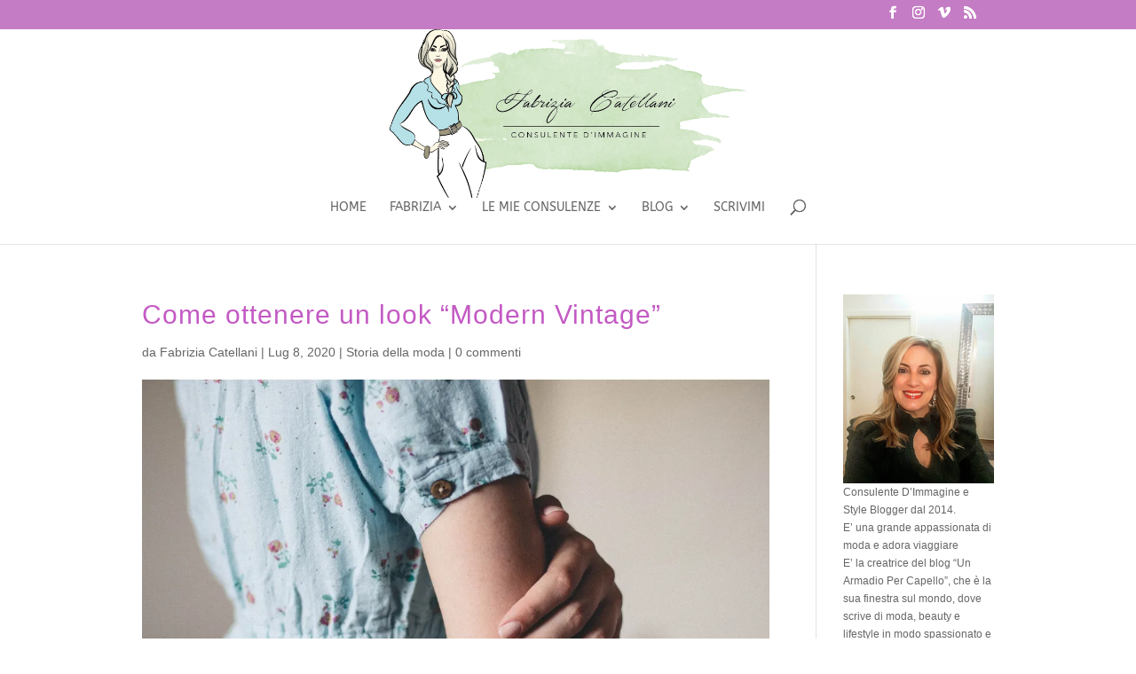

--- FILE ---
content_type: text/html; charset=UTF-8
request_url: https://www.fabriziacatellani.it/2020/07/08/come-ottenere-un-look-modern-vintage/
body_size: 21886
content:
<!DOCTYPE html>
<html lang="it-IT">
<head>
	<meta charset="UTF-8" />
<meta http-equiv="X-UA-Compatible" content="IE=edge">
	<link rel="pingback" href="https://www.fabriziacatellani.it/xmlrpc.php" />

	<script type="text/javascript">
		document.documentElement.className = 'js';
	</script>

	<link rel="preconnect" href="https://fonts.gstatic.com" crossorigin /><style id="et-builder-googlefonts-cached-inline">/* Original: https://fonts.googleapis.com/css?family=ABeeZee:regular,italic&#038;subset=latin,latin-ext&#038;display=swap *//* User Agent: Mozilla/5.0 (Unknown; Linux x86_64) AppleWebKit/538.1 (KHTML, like Gecko) Safari/538.1 Daum/4.1 */@font-face {font-family: 'ABeeZee';font-style: italic;font-weight: 400;font-display: swap;src: url(https://fonts.gstatic.com/s/abeezee/v23/esDT31xSG-6AGleN2tCUnJ8G.ttf) format('truetype');}@font-face {font-family: 'ABeeZee';font-style: normal;font-weight: 400;font-display: swap;src: url(https://fonts.gstatic.com/s/abeezee/v23/esDR31xSG-6AGleN2tuklQ.ttf) format('truetype');}/* User Agent: Mozilla/5.0 (Windows NT 6.1; WOW64; rv:27.0) Gecko/20100101 Firefox/27.0 */@font-face {font-family: 'ABeeZee';font-style: italic;font-weight: 400;font-display: swap;src: url(https://fonts.gstatic.com/l/font?kit=esDT31xSG-6AGleN2tCUnJ8F&skey=7e1629e194fe8b7a&v=v23) format('woff');}@font-face {font-family: 'ABeeZee';font-style: normal;font-weight: 400;font-display: swap;src: url(https://fonts.gstatic.com/l/font?kit=esDR31xSG-6AGleN2tuklg&skey=abecda27d5b3409a&v=v23) format('woff');}/* User Agent: Mozilla/5.0 (Windows NT 6.3; rv:39.0) Gecko/20100101 Firefox/39.0 */@font-face {font-family: 'ABeeZee';font-style: italic;font-weight: 400;font-display: swap;src: url(https://fonts.gstatic.com/s/abeezee/v23/esDT31xSG-6AGleN2tCUnJ8D.woff2) format('woff2');}@font-face {font-family: 'ABeeZee';font-style: normal;font-weight: 400;font-display: swap;src: url(https://fonts.gstatic.com/s/abeezee/v23/esDR31xSG-6AGleN2tukkA.woff2) format('woff2');}</style><meta name='robots' content='index, follow, max-image-preview:large, max-snippet:-1, max-video-preview:-1' />
<script type="text/javascript">
			let jqueryParams=[],jQuery=function(r){return jqueryParams=[...jqueryParams,r],jQuery},$=function(r){return jqueryParams=[...jqueryParams,r],$};window.jQuery=jQuery,window.$=jQuery;let customHeadScripts=!1;jQuery.fn=jQuery.prototype={},$.fn=jQuery.prototype={},jQuery.noConflict=function(r){if(window.jQuery)return jQuery=window.jQuery,$=window.jQuery,customHeadScripts=!0,jQuery.noConflict},jQuery.ready=function(r){jqueryParams=[...jqueryParams,r]},$.ready=function(r){jqueryParams=[...jqueryParams,r]},jQuery.load=function(r){jqueryParams=[...jqueryParams,r]},$.load=function(r){jqueryParams=[...jqueryParams,r]},jQuery.fn.ready=function(r){jqueryParams=[...jqueryParams,r]},$.fn.ready=function(r){jqueryParams=[...jqueryParams,r]};</script>
	<!-- This site is optimized with the Yoast SEO plugin v26.5 - https://yoast.com/wordpress/plugins/seo/ -->
	<title>Come ottenere un look “Modern Vintage” - Fabrizia Catellani</title>
	<meta name="description" content="Non tutti amano indossare capi vintage perché non amano vestire usato o hanno paura di rovinare capi storici. Lo stile Modern Vintage riprende lo stile retrò però utilizzando capi nuovi di zecca con marchi di oggi." />
	<link rel="canonical" href="https://www.fabriziacatellani.it/2020/07/08/come-ottenere-un-look-modern-vintage/" />
	<meta property="og:locale" content="it_IT" />
	<meta property="og:type" content="article" />
	<meta property="og:title" content="Come ottenere un look “Modern Vintage” - Fabrizia Catellani" />
	<meta property="og:description" content="Non tutti amano indossare capi vintage perché non amano vestire usato o hanno paura di rovinare capi storici. Lo stile Modern Vintage riprende lo stile retrò però utilizzando capi nuovi di zecca con marchi di oggi." />
	<meta property="og:url" content="https://www.fabriziacatellani.it/2020/07/08/come-ottenere-un-look-modern-vintage/" />
	<meta property="og:site_name" content="Fabrizia Catellani" />
	<meta property="article:published_time" content="2020-07-08T11:07:08+00:00" />
	<meta property="article:modified_time" content="2021-04-02T07:09:28+00:00" />
	<meta property="og:image" content="https://i0.wp.com/www.fabriziacatellani.it/wp-content/uploads/2020/07/close-up-1844786_1280.jpg?fit=1280%2C853&ssl=1" />
	<meta property="og:image:width" content="1280" />
	<meta property="og:image:height" content="853" />
	<meta property="og:image:type" content="image/jpeg" />
	<meta name="author" content="Fabrizia Catellani" />
	<meta name="twitter:card" content="summary_large_image" />
	<meta name="twitter:label1" content="Scritto da" />
	<meta name="twitter:data1" content="Fabrizia Catellani" />
	<meta name="twitter:label2" content="Tempo di lettura stimato" />
	<meta name="twitter:data2" content="3 minuti" />
	<script type="application/ld+json" class="yoast-schema-graph">{"@context":"https://schema.org","@graph":[{"@type":"Article","@id":"https://www.fabriziacatellani.it/2020/07/08/come-ottenere-un-look-modern-vintage/#article","isPartOf":{"@id":"https://www.fabriziacatellani.it/2020/07/08/come-ottenere-un-look-modern-vintage/"},"author":{"name":"Fabrizia Catellani","@id":"https://www.fabriziacatellani.it/#/schema/person/3d8e8f79a640442cf1d14fc0bb44913f"},"headline":"Come ottenere un look “Modern Vintage”","datePublished":"2020-07-08T11:07:08+00:00","dateModified":"2021-04-02T07:09:28+00:00","mainEntityOfPage":{"@id":"https://www.fabriziacatellani.it/2020/07/08/come-ottenere-un-look-modern-vintage/"},"wordCount":658,"commentCount":0,"publisher":{"@id":"https://www.fabriziacatellani.it/#/schema/person/3d8e8f79a640442cf1d14fc0bb44913f"},"image":{"@id":"https://www.fabriziacatellani.it/2020/07/08/come-ottenere-un-look-modern-vintage/#primaryimage"},"thumbnailUrl":"https://i0.wp.com/www.fabriziacatellani.it/wp-content/uploads/2020/07/close-up-1844786_1280.jpg?fit=1280%2C853&ssl=1","keywords":["borsa vintage","bowling bag","doctor bag","espadrillas","gonna a ruota","maniche a sbuffo","minigonna","modern vintage","pantaloni a sigaretta","pantaloni a zampa","slingback","vintage"],"articleSection":["Storia della moda"],"inLanguage":"it-IT","potentialAction":[{"@type":"CommentAction","name":"Comment","target":["https://www.fabriziacatellani.it/2020/07/08/come-ottenere-un-look-modern-vintage/#respond"]}]},{"@type":"WebPage","@id":"https://www.fabriziacatellani.it/2020/07/08/come-ottenere-un-look-modern-vintage/","url":"https://www.fabriziacatellani.it/2020/07/08/come-ottenere-un-look-modern-vintage/","name":"Come ottenere un look “Modern Vintage” - Fabrizia Catellani","isPartOf":{"@id":"https://www.fabriziacatellani.it/#website"},"primaryImageOfPage":{"@id":"https://www.fabriziacatellani.it/2020/07/08/come-ottenere-un-look-modern-vintage/#primaryimage"},"image":{"@id":"https://www.fabriziacatellani.it/2020/07/08/come-ottenere-un-look-modern-vintage/#primaryimage"},"thumbnailUrl":"https://i0.wp.com/www.fabriziacatellani.it/wp-content/uploads/2020/07/close-up-1844786_1280.jpg?fit=1280%2C853&ssl=1","datePublished":"2020-07-08T11:07:08+00:00","dateModified":"2021-04-02T07:09:28+00:00","description":"Non tutti amano indossare capi vintage perché non amano vestire usato o hanno paura di rovinare capi storici. Lo stile Modern Vintage riprende lo stile retrò però utilizzando capi nuovi di zecca con marchi di oggi.","breadcrumb":{"@id":"https://www.fabriziacatellani.it/2020/07/08/come-ottenere-un-look-modern-vintage/#breadcrumb"},"inLanguage":"it-IT","potentialAction":[{"@type":"ReadAction","target":["https://www.fabriziacatellani.it/2020/07/08/come-ottenere-un-look-modern-vintage/"]}]},{"@type":"ImageObject","inLanguage":"it-IT","@id":"https://www.fabriziacatellani.it/2020/07/08/come-ottenere-un-look-modern-vintage/#primaryimage","url":"https://i0.wp.com/www.fabriziacatellani.it/wp-content/uploads/2020/07/close-up-1844786_1280.jpg?fit=1280%2C853&ssl=1","contentUrl":"https://i0.wp.com/www.fabriziacatellani.it/wp-content/uploads/2020/07/close-up-1844786_1280.jpg?fit=1280%2C853&ssl=1","width":1280,"height":853},{"@type":"BreadcrumbList","@id":"https://www.fabriziacatellani.it/2020/07/08/come-ottenere-un-look-modern-vintage/#breadcrumb","itemListElement":[{"@type":"ListItem","position":1,"name":"Home","item":"https://www.fabriziacatellani.it/"},{"@type":"ListItem","position":2,"name":"Come ottenere un look “Modern Vintage”"}]},{"@type":"WebSite","@id":"https://www.fabriziacatellani.it/#website","url":"https://www.fabriziacatellani.it/","name":"Fabrizia Catellani","description":"Consulente d&#039;immagine","publisher":{"@id":"https://www.fabriziacatellani.it/#/schema/person/3d8e8f79a640442cf1d14fc0bb44913f"},"potentialAction":[{"@type":"SearchAction","target":{"@type":"EntryPoint","urlTemplate":"https://www.fabriziacatellani.it/?s={search_term_string}"},"query-input":{"@type":"PropertyValueSpecification","valueRequired":true,"valueName":"search_term_string"}}],"inLanguage":"it-IT"},{"@type":["Person","Organization"],"@id":"https://www.fabriziacatellani.it/#/schema/person/3d8e8f79a640442cf1d14fc0bb44913f","name":"Fabrizia Catellani","image":{"@type":"ImageObject","inLanguage":"it-IT","@id":"https://www.fabriziacatellani.it/#/schema/person/image/","url":"https://i0.wp.com/www.fabriziacatellani.it/wp-content/uploads/2021/09/Maglione-verde-2.jpg?fit=1759%2C2198&ssl=1","contentUrl":"https://i0.wp.com/www.fabriziacatellani.it/wp-content/uploads/2021/09/Maglione-verde-2.jpg?fit=1759%2C2198&ssl=1","width":1759,"height":2198,"caption":"Fabrizia Catellani"},"logo":{"@id":"https://www.fabriziacatellani.it/#/schema/person/image/"}},{"@type":"Person","@id":"https://www.fabriziacatellani.it/#/schema/person/3d8e8f79a640442cf1d14fc0bb44913f","name":"Fabrizia Catellani","image":{"@type":"ImageObject","inLanguage":"it-IT","@id":"https://www.fabriziacatellani.it/#/schema/person/image/","url":"https://i0.wp.com/www.fabriziacatellani.it/wp-content/uploads/2021/09/Maglione-verde-2.jpg?fit=1759%2C2198&ssl=1","contentUrl":"https://i0.wp.com/www.fabriziacatellani.it/wp-content/uploads/2021/09/Maglione-verde-2.jpg?fit=1759%2C2198&ssl=1","width":1759,"height":2198,"caption":"Fabrizia Catellani"}}]}</script>
	<!-- / Yoast SEO plugin. -->


<link rel='dns-prefetch' href='//use.fontawesome.com' />
<link rel='dns-prefetch' href='//secure.gravatar.com' />
<link rel='dns-prefetch' href='//stats.wp.com' />
<link rel='dns-prefetch' href='//v0.wordpress.com' />
<link rel='dns-prefetch' href='//widgets.wp.com' />
<link rel='dns-prefetch' href='//s0.wp.com' />
<link rel='dns-prefetch' href='//0.gravatar.com' />
<link rel='dns-prefetch' href='//1.gravatar.com' />
<link rel='dns-prefetch' href='//2.gravatar.com' />
<link rel='dns-prefetch' href='//jetpack.wordpress.com' />
<link rel='dns-prefetch' href='//public-api.wordpress.com' />
<link rel='preconnect' href='//i0.wp.com' />
<link rel='preconnect' href='//c0.wp.com' />
<link rel="alternate" type="application/rss+xml" title="Fabrizia Catellani &raquo; Feed" href="https://www.fabriziacatellani.it/feed/" />
<link rel="alternate" type="application/rss+xml" title="Fabrizia Catellani &raquo; Feed dei commenti" href="https://www.fabriziacatellani.it/comments/feed/" />
<link rel="alternate" type="application/rss+xml" title="Fabrizia Catellani &raquo; Come ottenere un look “Modern Vintage” Feed dei commenti" href="https://www.fabriziacatellani.it/2020/07/08/come-ottenere-un-look-modern-vintage/feed/" />
<meta content="Divi-child v.1.0.0" name="generator"/><link rel='stylesheet' id='jetpack_related-posts-css' href='https://c0.wp.com/p/jetpack/15.2/modules/related-posts/related-posts.css' type='text/css' media='all' />
<style id='wp-block-library-theme-inline-css' type='text/css'>
.wp-block-audio :where(figcaption){color:#555;font-size:13px;text-align:center}.is-dark-theme .wp-block-audio :where(figcaption){color:#ffffffa6}.wp-block-audio{margin:0 0 1em}.wp-block-code{border:1px solid #ccc;border-radius:4px;font-family:Menlo,Consolas,monaco,monospace;padding:.8em 1em}.wp-block-embed :where(figcaption){color:#555;font-size:13px;text-align:center}.is-dark-theme .wp-block-embed :where(figcaption){color:#ffffffa6}.wp-block-embed{margin:0 0 1em}.blocks-gallery-caption{color:#555;font-size:13px;text-align:center}.is-dark-theme .blocks-gallery-caption{color:#ffffffa6}:root :where(.wp-block-image figcaption){color:#555;font-size:13px;text-align:center}.is-dark-theme :root :where(.wp-block-image figcaption){color:#ffffffa6}.wp-block-image{margin:0 0 1em}.wp-block-pullquote{border-bottom:4px solid;border-top:4px solid;color:currentColor;margin-bottom:1.75em}.wp-block-pullquote cite,.wp-block-pullquote footer,.wp-block-pullquote__citation{color:currentColor;font-size:.8125em;font-style:normal;text-transform:uppercase}.wp-block-quote{border-left:.25em solid;margin:0 0 1.75em;padding-left:1em}.wp-block-quote cite,.wp-block-quote footer{color:currentColor;font-size:.8125em;font-style:normal;position:relative}.wp-block-quote:where(.has-text-align-right){border-left:none;border-right:.25em solid;padding-left:0;padding-right:1em}.wp-block-quote:where(.has-text-align-center){border:none;padding-left:0}.wp-block-quote.is-large,.wp-block-quote.is-style-large,.wp-block-quote:where(.is-style-plain){border:none}.wp-block-search .wp-block-search__label{font-weight:700}.wp-block-search__button{border:1px solid #ccc;padding:.375em .625em}:where(.wp-block-group.has-background){padding:1.25em 2.375em}.wp-block-separator.has-css-opacity{opacity:.4}.wp-block-separator{border:none;border-bottom:2px solid;margin-left:auto;margin-right:auto}.wp-block-separator.has-alpha-channel-opacity{opacity:1}.wp-block-separator:not(.is-style-wide):not(.is-style-dots){width:100px}.wp-block-separator.has-background:not(.is-style-dots){border-bottom:none;height:1px}.wp-block-separator.has-background:not(.is-style-wide):not(.is-style-dots){height:2px}.wp-block-table{margin:0 0 1em}.wp-block-table td,.wp-block-table th{word-break:normal}.wp-block-table :where(figcaption){color:#555;font-size:13px;text-align:center}.is-dark-theme .wp-block-table :where(figcaption){color:#ffffffa6}.wp-block-video :where(figcaption){color:#555;font-size:13px;text-align:center}.is-dark-theme .wp-block-video :where(figcaption){color:#ffffffa6}.wp-block-video{margin:0 0 1em}:root :where(.wp-block-template-part.has-background){margin-bottom:0;margin-top:0;padding:1.25em 2.375em}
</style>
<link rel='stylesheet' id='mediaelement-css' href='https://c0.wp.com/c/6.8.3/wp-includes/js/mediaelement/mediaelementplayer-legacy.min.css' type='text/css' media='all' />
<link rel='stylesheet' id='wp-mediaelement-css' href='https://c0.wp.com/c/6.8.3/wp-includes/js/mediaelement/wp-mediaelement.min.css' type='text/css' media='all' />
<style id='jetpack-sharing-buttons-style-inline-css' type='text/css'>
.jetpack-sharing-buttons__services-list{display:flex;flex-direction:row;flex-wrap:wrap;gap:0;list-style-type:none;margin:5px;padding:0}.jetpack-sharing-buttons__services-list.has-small-icon-size{font-size:12px}.jetpack-sharing-buttons__services-list.has-normal-icon-size{font-size:16px}.jetpack-sharing-buttons__services-list.has-large-icon-size{font-size:24px}.jetpack-sharing-buttons__services-list.has-huge-icon-size{font-size:36px}@media print{.jetpack-sharing-buttons__services-list{display:none!important}}.editor-styles-wrapper .wp-block-jetpack-sharing-buttons{gap:0;padding-inline-start:0}ul.jetpack-sharing-buttons__services-list.has-background{padding:1.25em 2.375em}
</style>
<style id='global-styles-inline-css' type='text/css'>
:root{--wp--preset--aspect-ratio--square: 1;--wp--preset--aspect-ratio--4-3: 4/3;--wp--preset--aspect-ratio--3-4: 3/4;--wp--preset--aspect-ratio--3-2: 3/2;--wp--preset--aspect-ratio--2-3: 2/3;--wp--preset--aspect-ratio--16-9: 16/9;--wp--preset--aspect-ratio--9-16: 9/16;--wp--preset--color--black: #000000;--wp--preset--color--cyan-bluish-gray: #abb8c3;--wp--preset--color--white: #ffffff;--wp--preset--color--pale-pink: #f78da7;--wp--preset--color--vivid-red: #cf2e2e;--wp--preset--color--luminous-vivid-orange: #ff6900;--wp--preset--color--luminous-vivid-amber: #fcb900;--wp--preset--color--light-green-cyan: #7bdcb5;--wp--preset--color--vivid-green-cyan: #00d084;--wp--preset--color--pale-cyan-blue: #8ed1fc;--wp--preset--color--vivid-cyan-blue: #0693e3;--wp--preset--color--vivid-purple: #9b51e0;--wp--preset--gradient--vivid-cyan-blue-to-vivid-purple: linear-gradient(135deg,rgba(6,147,227,1) 0%,rgb(155,81,224) 100%);--wp--preset--gradient--light-green-cyan-to-vivid-green-cyan: linear-gradient(135deg,rgb(122,220,180) 0%,rgb(0,208,130) 100%);--wp--preset--gradient--luminous-vivid-amber-to-luminous-vivid-orange: linear-gradient(135deg,rgba(252,185,0,1) 0%,rgba(255,105,0,1) 100%);--wp--preset--gradient--luminous-vivid-orange-to-vivid-red: linear-gradient(135deg,rgba(255,105,0,1) 0%,rgb(207,46,46) 100%);--wp--preset--gradient--very-light-gray-to-cyan-bluish-gray: linear-gradient(135deg,rgb(238,238,238) 0%,rgb(169,184,195) 100%);--wp--preset--gradient--cool-to-warm-spectrum: linear-gradient(135deg,rgb(74,234,220) 0%,rgb(151,120,209) 20%,rgb(207,42,186) 40%,rgb(238,44,130) 60%,rgb(251,105,98) 80%,rgb(254,248,76) 100%);--wp--preset--gradient--blush-light-purple: linear-gradient(135deg,rgb(255,206,236) 0%,rgb(152,150,240) 100%);--wp--preset--gradient--blush-bordeaux: linear-gradient(135deg,rgb(254,205,165) 0%,rgb(254,45,45) 50%,rgb(107,0,62) 100%);--wp--preset--gradient--luminous-dusk: linear-gradient(135deg,rgb(255,203,112) 0%,rgb(199,81,192) 50%,rgb(65,88,208) 100%);--wp--preset--gradient--pale-ocean: linear-gradient(135deg,rgb(255,245,203) 0%,rgb(182,227,212) 50%,rgb(51,167,181) 100%);--wp--preset--gradient--electric-grass: linear-gradient(135deg,rgb(202,248,128) 0%,rgb(113,206,126) 100%);--wp--preset--gradient--midnight: linear-gradient(135deg,rgb(2,3,129) 0%,rgb(40,116,252) 100%);--wp--preset--font-size--small: 13px;--wp--preset--font-size--medium: 20px;--wp--preset--font-size--large: 36px;--wp--preset--font-size--x-large: 42px;--wp--preset--spacing--20: 0.44rem;--wp--preset--spacing--30: 0.67rem;--wp--preset--spacing--40: 1rem;--wp--preset--spacing--50: 1.5rem;--wp--preset--spacing--60: 2.25rem;--wp--preset--spacing--70: 3.38rem;--wp--preset--spacing--80: 5.06rem;--wp--preset--shadow--natural: 6px 6px 9px rgba(0, 0, 0, 0.2);--wp--preset--shadow--deep: 12px 12px 50px rgba(0, 0, 0, 0.4);--wp--preset--shadow--sharp: 6px 6px 0px rgba(0, 0, 0, 0.2);--wp--preset--shadow--outlined: 6px 6px 0px -3px rgba(255, 255, 255, 1), 6px 6px rgba(0, 0, 0, 1);--wp--preset--shadow--crisp: 6px 6px 0px rgba(0, 0, 0, 1);}:root { --wp--style--global--content-size: 823px;--wp--style--global--wide-size: 1080px; }:where(body) { margin: 0; }.wp-site-blocks > .alignleft { float: left; margin-right: 2em; }.wp-site-blocks > .alignright { float: right; margin-left: 2em; }.wp-site-blocks > .aligncenter { justify-content: center; margin-left: auto; margin-right: auto; }:where(.is-layout-flex){gap: 0.5em;}:where(.is-layout-grid){gap: 0.5em;}.is-layout-flow > .alignleft{float: left;margin-inline-start: 0;margin-inline-end: 2em;}.is-layout-flow > .alignright{float: right;margin-inline-start: 2em;margin-inline-end: 0;}.is-layout-flow > .aligncenter{margin-left: auto !important;margin-right: auto !important;}.is-layout-constrained > .alignleft{float: left;margin-inline-start: 0;margin-inline-end: 2em;}.is-layout-constrained > .alignright{float: right;margin-inline-start: 2em;margin-inline-end: 0;}.is-layout-constrained > .aligncenter{margin-left: auto !important;margin-right: auto !important;}.is-layout-constrained > :where(:not(.alignleft):not(.alignright):not(.alignfull)){max-width: var(--wp--style--global--content-size);margin-left: auto !important;margin-right: auto !important;}.is-layout-constrained > .alignwide{max-width: var(--wp--style--global--wide-size);}body .is-layout-flex{display: flex;}.is-layout-flex{flex-wrap: wrap;align-items: center;}.is-layout-flex > :is(*, div){margin: 0;}body .is-layout-grid{display: grid;}.is-layout-grid > :is(*, div){margin: 0;}body{padding-top: 0px;padding-right: 0px;padding-bottom: 0px;padding-left: 0px;}:root :where(.wp-element-button, .wp-block-button__link){background-color: #32373c;border-width: 0;color: #fff;font-family: inherit;font-size: inherit;line-height: inherit;padding: calc(0.667em + 2px) calc(1.333em + 2px);text-decoration: none;}.has-black-color{color: var(--wp--preset--color--black) !important;}.has-cyan-bluish-gray-color{color: var(--wp--preset--color--cyan-bluish-gray) !important;}.has-white-color{color: var(--wp--preset--color--white) !important;}.has-pale-pink-color{color: var(--wp--preset--color--pale-pink) !important;}.has-vivid-red-color{color: var(--wp--preset--color--vivid-red) !important;}.has-luminous-vivid-orange-color{color: var(--wp--preset--color--luminous-vivid-orange) !important;}.has-luminous-vivid-amber-color{color: var(--wp--preset--color--luminous-vivid-amber) !important;}.has-light-green-cyan-color{color: var(--wp--preset--color--light-green-cyan) !important;}.has-vivid-green-cyan-color{color: var(--wp--preset--color--vivid-green-cyan) !important;}.has-pale-cyan-blue-color{color: var(--wp--preset--color--pale-cyan-blue) !important;}.has-vivid-cyan-blue-color{color: var(--wp--preset--color--vivid-cyan-blue) !important;}.has-vivid-purple-color{color: var(--wp--preset--color--vivid-purple) !important;}.has-black-background-color{background-color: var(--wp--preset--color--black) !important;}.has-cyan-bluish-gray-background-color{background-color: var(--wp--preset--color--cyan-bluish-gray) !important;}.has-white-background-color{background-color: var(--wp--preset--color--white) !important;}.has-pale-pink-background-color{background-color: var(--wp--preset--color--pale-pink) !important;}.has-vivid-red-background-color{background-color: var(--wp--preset--color--vivid-red) !important;}.has-luminous-vivid-orange-background-color{background-color: var(--wp--preset--color--luminous-vivid-orange) !important;}.has-luminous-vivid-amber-background-color{background-color: var(--wp--preset--color--luminous-vivid-amber) !important;}.has-light-green-cyan-background-color{background-color: var(--wp--preset--color--light-green-cyan) !important;}.has-vivid-green-cyan-background-color{background-color: var(--wp--preset--color--vivid-green-cyan) !important;}.has-pale-cyan-blue-background-color{background-color: var(--wp--preset--color--pale-cyan-blue) !important;}.has-vivid-cyan-blue-background-color{background-color: var(--wp--preset--color--vivid-cyan-blue) !important;}.has-vivid-purple-background-color{background-color: var(--wp--preset--color--vivid-purple) !important;}.has-black-border-color{border-color: var(--wp--preset--color--black) !important;}.has-cyan-bluish-gray-border-color{border-color: var(--wp--preset--color--cyan-bluish-gray) !important;}.has-white-border-color{border-color: var(--wp--preset--color--white) !important;}.has-pale-pink-border-color{border-color: var(--wp--preset--color--pale-pink) !important;}.has-vivid-red-border-color{border-color: var(--wp--preset--color--vivid-red) !important;}.has-luminous-vivid-orange-border-color{border-color: var(--wp--preset--color--luminous-vivid-orange) !important;}.has-luminous-vivid-amber-border-color{border-color: var(--wp--preset--color--luminous-vivid-amber) !important;}.has-light-green-cyan-border-color{border-color: var(--wp--preset--color--light-green-cyan) !important;}.has-vivid-green-cyan-border-color{border-color: var(--wp--preset--color--vivid-green-cyan) !important;}.has-pale-cyan-blue-border-color{border-color: var(--wp--preset--color--pale-cyan-blue) !important;}.has-vivid-cyan-blue-border-color{border-color: var(--wp--preset--color--vivid-cyan-blue) !important;}.has-vivid-purple-border-color{border-color: var(--wp--preset--color--vivid-purple) !important;}.has-vivid-cyan-blue-to-vivid-purple-gradient-background{background: var(--wp--preset--gradient--vivid-cyan-blue-to-vivid-purple) !important;}.has-light-green-cyan-to-vivid-green-cyan-gradient-background{background: var(--wp--preset--gradient--light-green-cyan-to-vivid-green-cyan) !important;}.has-luminous-vivid-amber-to-luminous-vivid-orange-gradient-background{background: var(--wp--preset--gradient--luminous-vivid-amber-to-luminous-vivid-orange) !important;}.has-luminous-vivid-orange-to-vivid-red-gradient-background{background: var(--wp--preset--gradient--luminous-vivid-orange-to-vivid-red) !important;}.has-very-light-gray-to-cyan-bluish-gray-gradient-background{background: var(--wp--preset--gradient--very-light-gray-to-cyan-bluish-gray) !important;}.has-cool-to-warm-spectrum-gradient-background{background: var(--wp--preset--gradient--cool-to-warm-spectrum) !important;}.has-blush-light-purple-gradient-background{background: var(--wp--preset--gradient--blush-light-purple) !important;}.has-blush-bordeaux-gradient-background{background: var(--wp--preset--gradient--blush-bordeaux) !important;}.has-luminous-dusk-gradient-background{background: var(--wp--preset--gradient--luminous-dusk) !important;}.has-pale-ocean-gradient-background{background: var(--wp--preset--gradient--pale-ocean) !important;}.has-electric-grass-gradient-background{background: var(--wp--preset--gradient--electric-grass) !important;}.has-midnight-gradient-background{background: var(--wp--preset--gradient--midnight) !important;}.has-small-font-size{font-size: var(--wp--preset--font-size--small) !important;}.has-medium-font-size{font-size: var(--wp--preset--font-size--medium) !important;}.has-large-font-size{font-size: var(--wp--preset--font-size--large) !important;}.has-x-large-font-size{font-size: var(--wp--preset--font-size--x-large) !important;}
:where(.wp-block-post-template.is-layout-flex){gap: 1.25em;}:where(.wp-block-post-template.is-layout-grid){gap: 1.25em;}
:where(.wp-block-columns.is-layout-flex){gap: 2em;}:where(.wp-block-columns.is-layout-grid){gap: 2em;}
:root :where(.wp-block-pullquote){font-size: 1.5em;line-height: 1.6;}
</style>
<link rel='stylesheet' id='jetpack_likes-css' href='https://c0.wp.com/p/jetpack/15.2/modules/likes/style.css' type='text/css' media='all' />
<link rel='stylesheet' id='jetpack-subscriptions-css' href='https://c0.wp.com/p/jetpack/15.2/_inc/build/subscriptions/subscriptions.min.css' type='text/css' media='all' />
<style id='jetpack_facebook_likebox-inline-css' type='text/css'>
.widget_facebook_likebox {
	overflow: hidden;
}

</style>
<link rel='stylesheet' id='divi-style-parent-css' href='https://www.fabriziacatellani.it/wp-content/themes/Divi/style-static.min.css?ver=4.27.4' type='text/css' media='all' />
<link rel='stylesheet' id='divi-style-css' href='https://www.fabriziacatellani.it/wp-content/themes/divi-child/style.css?ver=4.27.4' type='text/css' media='all' />
<link rel='stylesheet' id='sharedaddy-css' href='https://c0.wp.com/p/jetpack/15.2/modules/sharedaddy/sharing.css' type='text/css' media='all' />
<link rel='stylesheet' id='social-logos-css' href='https://c0.wp.com/p/jetpack/15.2/_inc/social-logos/social-logos.min.css' type='text/css' media='all' />
<script type="text/javascript" id="jetpack_related-posts-js-extra">
/* <![CDATA[ */
var related_posts_js_options = {"post_heading":"h4"};
/* ]]> */
</script>
<script type="text/javascript" src="https://c0.wp.com/p/jetpack/15.2/_inc/build/related-posts/related-posts.min.js" id="jetpack_related-posts-js"></script>
<script type="text/javascript" defer src="https://use.fontawesome.com/releases/v5.0.1/js/all.js" id="font-awesome-js"></script>
<link rel="https://api.w.org/" href="https://www.fabriziacatellani.it/wp-json/" /><link rel="alternate" title="JSON" type="application/json" href="https://www.fabriziacatellani.it/wp-json/wp/v2/posts/790" /><link rel="EditURI" type="application/rsd+xml" title="RSD" href="https://www.fabriziacatellani.it/xmlrpc.php?rsd" />
<meta name="generator" content="WordPress 6.8.3" />
<link rel='shortlink' href='https://wp.me/pauIf4-cK' />
<link rel="alternate" title="oEmbed (JSON)" type="application/json+oembed" href="https://www.fabriziacatellani.it/wp-json/oembed/1.0/embed?url=https%3A%2F%2Fwww.fabriziacatellani.it%2F2020%2F07%2F08%2Fcome-ottenere-un-look-modern-vintage%2F" />
<link rel="alternate" title="oEmbed (XML)" type="text/xml+oembed" href="https://www.fabriziacatellani.it/wp-json/oembed/1.0/embed?url=https%3A%2F%2Fwww.fabriziacatellani.it%2F2020%2F07%2F08%2Fcome-ottenere-un-look-modern-vintage%2F&#038;format=xml" />
	<style>img#wpstats{display:none}</style>
		<meta name="viewport" content="width=device-width, initial-scale=1.0, maximum-scale=1.0, user-scalable=0" /><!-- Global site tag (gtag.js) - Google Analytics --><script async src="https://www.googletagmanager.com/gtag/js?id=UA-130005107-1"></script><script>  window.dataLayer = window.dataLayer || [];  function gtag(){dataLayer.push(arguments);}  gtag('js', new Date());  gtag('config', 'UA-130005107-1');</script>

<script async type="text/javascript" src="//clickiocmp.com/t/consent_224965.js"></script><link rel="icon" href="https://i0.wp.com/www.fabriziacatellani.it/wp-content/uploads/2021/09/cropped-Logo-Consulente-DImmagine.jpg?fit=32%2C32&#038;ssl=1" sizes="32x32" />
<link rel="icon" href="https://i0.wp.com/www.fabriziacatellani.it/wp-content/uploads/2021/09/cropped-Logo-Consulente-DImmagine.jpg?fit=192%2C192&#038;ssl=1" sizes="192x192" />
<link rel="apple-touch-icon" href="https://i0.wp.com/www.fabriziacatellani.it/wp-content/uploads/2021/09/cropped-Logo-Consulente-DImmagine.jpg?fit=180%2C180&#038;ssl=1" />
<meta name="msapplication-TileImage" content="https://i0.wp.com/www.fabriziacatellani.it/wp-content/uploads/2021/09/cropped-Logo-Consulente-DImmagine.jpg?fit=270%2C270&#038;ssl=1" />
<style id="et-critical-inline-css">body,.et_pb_column_1_2 .et_quote_content blockquote cite,.et_pb_column_1_2 .et_link_content a.et_link_main_url,.et_pb_column_1_3 .et_quote_content blockquote cite,.et_pb_column_3_8 .et_quote_content blockquote cite,.et_pb_column_1_4 .et_quote_content blockquote cite,.et_pb_blog_grid .et_quote_content blockquote cite,.et_pb_column_1_3 .et_link_content a.et_link_main_url,.et_pb_column_3_8 .et_link_content a.et_link_main_url,.et_pb_column_1_4 .et_link_content a.et_link_main_url,.et_pb_blog_grid .et_link_content a.et_link_main_url,body .et_pb_bg_layout_light .et_pb_post p,body .et_pb_bg_layout_dark .et_pb_post p{font-size:12px}.et_pb_slide_content,.et_pb_best_value{font-size:13px}h1,h2,h3,h4,h5,h6{color:#c45ac4}#et_search_icon:hover,.mobile_menu_bar:before,.mobile_menu_bar:after,.et_toggle_slide_menu:after,.et-social-icon a:hover,.et_pb_sum,.et_pb_pricing li a,.et_pb_pricing_table_button,.et_overlay:before,.entry-summary p.price ins,.et_pb_member_social_links a:hover,.et_pb_widget li a:hover,.et_pb_filterable_portfolio .et_pb_portfolio_filters li a.active,.et_pb_filterable_portfolio .et_pb_portofolio_pagination ul li a.active,.et_pb_gallery .et_pb_gallery_pagination ul li a.active,.wp-pagenavi span.current,.wp-pagenavi a:hover,.nav-single a,.tagged_as a,.posted_in a{color:#c47cc4}.et_pb_contact_submit,.et_password_protected_form .et_submit_button,.et_pb_bg_layout_light .et_pb_newsletter_button,.comment-reply-link,.form-submit .et_pb_button,.et_pb_bg_layout_light .et_pb_promo_button,.et_pb_bg_layout_light .et_pb_more_button,.et_pb_contact p input[type="checkbox"]:checked+label i:before,.et_pb_bg_layout_light.et_pb_module.et_pb_button{color:#c47cc4}.footer-widget h4{color:#c47cc4}.et-search-form,.nav li ul,.et_mobile_menu,.footer-widget li:before,.et_pb_pricing li:before,blockquote{border-color:#c47cc4}.et_pb_counter_amount,.et_pb_featured_table .et_pb_pricing_heading,.et_quote_content,.et_link_content,.et_audio_content,.et_pb_post_slider.et_pb_bg_layout_dark,.et_slide_in_menu_container,.et_pb_contact p input[type="radio"]:checked+label i:before{background-color:#c47cc4}.container,.et_pb_row,.et_pb_slider .et_pb_container,.et_pb_fullwidth_section .et_pb_title_container,.et_pb_fullwidth_section .et_pb_title_featured_container,.et_pb_fullwidth_header:not(.et_pb_fullscreen) .et_pb_fullwidth_header_container{max-width:960px}.et_boxed_layout #page-container,.et_boxed_layout.et_non_fixed_nav.et_transparent_nav #page-container #top-header,.et_boxed_layout.et_non_fixed_nav.et_transparent_nav #page-container #main-header,.et_fixed_nav.et_boxed_layout #page-container #top-header,.et_fixed_nav.et_boxed_layout #page-container #main-header,.et_boxed_layout #page-container .container,.et_boxed_layout #page-container .et_pb_row{max-width:1120px}a{color:#c47cc4}.et_secondary_nav_enabled #page-container #top-header{background-color:#c47cc4!important}#et-secondary-nav li ul{background-color:#c47cc4}#top-menu li a,.et_search_form_container input{font-weight:normal;font-style:normal;text-transform:uppercase;text-decoration:none}.et_search_form_container input::-moz-placeholder{font-weight:normal;font-style:normal;text-transform:uppercase;text-decoration:none}.et_search_form_container input::-webkit-input-placeholder{font-weight:normal;font-style:normal;text-transform:uppercase;text-decoration:none}.et_search_form_container input:-ms-input-placeholder{font-weight:normal;font-style:normal;text-transform:uppercase;text-decoration:none}#main-footer{background-color:#000000}#main-footer .footer-widget h4,#main-footer .widget_block h1,#main-footer .widget_block h2,#main-footer .widget_block h3,#main-footer .widget_block h4,#main-footer .widget_block h5,#main-footer .widget_block h6{color:#c47cc4}.footer-widget li:before{border-color:#c47cc4}#footer-widgets .footer-widget li:before{top:7.2px}h1,h2,h3,h4,h5,h6,.et_quote_content blockquote p,.et_pb_slide_description .et_pb_slide_title{letter-spacing:1px;line-height:1.5em}@media only screen and (min-width:981px){.et_pb_row{padding:0% 0}.et_header_style_left #et-top-navigation,.et_header_style_split #et-top-navigation{padding:95px 0 0 0}.et_header_style_left #et-top-navigation nav>ul>li>a,.et_header_style_split #et-top-navigation nav>ul>li>a{padding-bottom:95px}.et_header_style_split .centered-inline-logo-wrap{width:190px;margin:-190px 0}.et_header_style_split .centered-inline-logo-wrap #logo{max-height:190px}.et_pb_svg_logo.et_header_style_split .centered-inline-logo-wrap #logo{height:190px}.et_header_style_centered #top-menu>li>a{padding-bottom:34px}.et_header_style_slide #et-top-navigation,.et_header_style_fullscreen #et-top-navigation{padding:86px 0 86px 0!important}.et_header_style_centered #main-header .logo_container{height:190px}.et_header_style_centered #logo{max-height:100%}.et_pb_svg_logo.et_header_style_centered #logo{height:100%}.et_header_style_centered.et_hide_primary_logo #main-header:not(.et-fixed-header) .logo_container,.et_header_style_centered.et_hide_fixed_logo #main-header.et-fixed-header .logo_container{height:34.2px}.et_fixed_nav #page-container .et-fixed-header#top-header{background-color:#c47cc4!important}.et_fixed_nav #page-container .et-fixed-header#top-header #et-secondary-nav li ul{background-color:#c47cc4}}@media only screen and (min-width:1200px){.et_pb_row{padding:0px 0}.et_pb_section{padding:48px 0}.single.et_pb_pagebuilder_layout.et_full_width_page .et_post_meta_wrapper{padding-top:0px}.et_pb_fullwidth_section{padding:0}}	h1,h2,h3,h4,h5,h6{font-family:'Verdana',Helvetica,Arial,Lucida,sans-serif}body,input,textarea,select{font-family:'Verdana',Helvetica,Arial,Lucida,sans-serif}#main-header,#et-top-navigation{font-family:'ABeeZee',Helvetica,Arial,Lucida,sans-serif}#top-menu li li a{padding:3px 10px;width:250px}.et_mobile_menu li a,.nav li li a{font-size:13px}.nav li ul{position:absolute;padding:10px 0;z-index:9999;width:300px}@media (max-width:980px){.et_header_style_centered #et_top_search,.et_vertical_nav.et_header_style_centered #main-header #et_top_search,.et_header_style_split #et_top_search,.et_vertical_nav.et_header_style_split #main-header #et_top_search{display:block!important;float:right;z-index:99999}.et_header_style_centered #et_search_icon:before{top:7px;left:-3px}.et_header_style_split #et_search_icon:before{margin-top:0;left:-3px}.et_header_style_centered .et_search_outer,.et_header_style_split .et_search_outer{display:block}.et_header_style_centered .container.et_search_form_container,.et_header_style_split .container.et_search_form_container.et_pb_search_visible,.et_header_style_split .container.et_search_form_container.et_pb_search_form_hidden{max-width:100%!important}.et_header_style_centered .container.et_search_form_container.et_pb_search_visible,.et_header_style_split .container.et_search_form_container.et_pb_search_visible{z-index:999;-webkit-animation:fadeInTop 1s 1 cubic-bezier(.77,0,.175,1);-moz-animation:fadeInTop 1s 1 cubic-bezier(.77,0,.175,1);-o-animation:fadeInTop 1s 1 cubic-bezier(.77,0,.175,1);animation:fadeInTop 1s 1 cubic-bezier(.77,0,.175,1)}.et_header_style_centered .et_pb_menu_hidden #et_search_icon:before,.et_header_style_centered .et_pb_menu_hidden .mobile_menu_bar,.et_header_style_centered .et_pb_menu_hidden .select_page,.et_header_style_split .et_pb_menu_hidden #et_search_icon:before,.et_header_style_split .et_pb_menu_hidden .mobile_menu_bar,.et_header_style_split .et_pb_menu_hidden .select_page{opacity:0;-webkit-animation:fadeOutBottom 1s 1 cubic-bezier(.77,0,.175,1);-moz-animation:fadeOutBottom 1s 1 cubic-bezier(.77,0,.175,1);-o-animation:fadeOutBottom 1s 1 cubic-bezier(.77,0,.175,1);animation:fadeOutBottom 1s 1 cubic-bezier(.77,0,.175,1)}.et_header_style_centered .et_pb_menu_visible .select_page,.et_header_style_split .et_pb_menu_visible .select_page{opacity:1;-webkit-animation:fadeInBottom 1s 1 cubic-bezier(.77,0,.175,1);-moz-animation:fadeInBottom 1s 1 cubic-bezier(.77,0,.175,1);-o-animation:fadeInBottom 1s 1 cubic-bezier(.77,0,.175,1);animation:fadeInBottom 1s 1 cubic-bezier(.77,0,.175,1)}.et_header_style_centered span.et_close_search_field,.et_header_style_split span.et_close_search_field{right:5px}.et_header_style_centered .et-search-form input,.et_header_style_split .et-search-form input{left:10px;right:auto}.et_header_style_centered .et-search-form input,.et_header_style_centered span.et_close_search_field,.et_vertical_nav.et_header_style_centered .et-search-form input,.et_vertical_nav.et_header_style_centered span.et_close_search_field,.et_header_style_split .et-search-form input,.et_header_style_split span.et_close_search_field{top:unset!important;line-height:2em}.et_header_style_centered span.et_close_search_field,.et_header_style_split span.et_close_search_field{bottom:20px}.et_header_style_centered .et-search-form,.et_header_style_split .et-search-form{width:100%!important;max-width:100%!important;bottom:20px}.et_header_style_centered .et_close_search_field:after,.et_header_style_split .et_close_search_field:after{margin-top:-2px}}</style>
</head>
<body class="wp-singular post-template-default single single-post postid-790 single-format-standard wp-theme-Divi wp-child-theme-divi-child et_color_scheme_pink et_pb_button_helper_class et_fullwidth_nav et_fixed_nav et_show_nav et_pb_show_title et_secondary_nav_enabled et_primary_nav_dropdown_animation_fade et_secondary_nav_dropdown_animation_fade et_header_style_centered et_pb_footer_columns2 et_cover_background et_pb_gutter osx et_pb_gutters3 et_pb_pagebuilder_layout et_right_sidebar et_divi_theme et-db">
	<div id="page-container">

					<div id="top-header">
			<div class="container clearfix">

			
				<div id="et-secondary-menu">
				<ul class="et-social-icons">
	<li class="et-social-icon et-social-facebook">
		<a href="https://www.facebook.com/unarmadiopercapello/"" class="icon">
			<span>Facebook</span>
		</a>
	</li>
	<li class="et-social-icon et-social-instagram">
		<a href="https://www.instagram.com/fabriziacatellani/"" class="icon">
			<span>Instagram</span>
		</a>
	</li>
	<li class="et-social-icon et-social-vimeo">
		<a href="#"" class="icon">
			<span>Vimeo</span>
		</a>
	</li>
						<li class="et-social-icon et-social-rss">
		<a href="https://www.fabriziacatellani.it/feed/"" class="icon">
			<span>RSS</span>
		</a>
	</li>
	
</ul>				</div>

			</div>
		</div>
		
	
			<header id="main-header" data-height-onload="190">
			<div class="container clearfix et_menu_container">
							<div class="logo_container">
					<span class="logo_helper"></span>
					<a href="https://www.fabriziacatellani.it/">
						<img src="https://www.fabriziacatellani.it/wp-content/uploads/2021/09/logo.png" width="737" height="347" alt="Fabrizia Catellani" id="logo" data-height-percentage="100" />
					</a>
				</div>
							<div id="et-top-navigation" data-height="190" data-fixed-height="40">
											<nav id="top-menu-nav">
						<ul id="top-menu" class="nav"><li id="menu-item-1196" class="menu-item menu-item-type-custom menu-item-object-custom menu-item-home menu-item-1196"><a href="https://www.fabriziacatellani.it">Home</a></li>
<li id="menu-item-1197" class="menu-item menu-item-type-custom menu-item-object-custom menu-item-has-children menu-item-1197"><a href="#">Fabrizia</a>
<ul class="sub-menu">
	<li id="menu-item-1195" class="menu-item menu-item-type-post_type menu-item-object-page menu-item-1195"><a href="https://www.fabriziacatellani.it/chi-sono/">Chi sono</a></li>
	<li id="menu-item-1202" class="menu-item menu-item-type-post_type menu-item-object-page menu-item-1202"><a href="https://www.fabriziacatellani.it/lamia-storia/">La mia storia</a></li>
	<li id="menu-item-1267" class="menu-item menu-item-type-post_type menu-item-object-page menu-item-1267"><a href="https://www.fabriziacatellani.it/in-cosa-posso-aiutarti/">In cosa posso aiutarti?</a></li>
	<li id="menu-item-1266" class="menu-item menu-item-type-post_type menu-item-object-page menu-item-1266"><a href="https://www.fabriziacatellani.it/faq/">FAQ</a></li>
</ul>
</li>
<li id="menu-item-1307" class="menu-item menu-item-type-post_type menu-item-object-page menu-item-has-children menu-item-1307"><a href="https://www.fabriziacatellani.it/le-mie-consulenze/">Le mie consulenze</a>
<ul class="sub-menu">
	<li id="menu-item-1368" class="menu-item menu-item-type-post_type menu-item-object-page menu-item-1368"><a href="https://www.fabriziacatellani.it/armocromia/">Armocromia</a></li>
	<li id="menu-item-1367" class="menu-item menu-item-type-post_type menu-item-object-page menu-item-1367"><a href="https://www.fabriziacatellani.it/beautyviso/">Consulenza beauty viso</a></li>
	<li id="menu-item-1366" class="menu-item menu-item-type-post_type menu-item-object-page menu-item-1366"><a href="https://www.fabriziacatellani.it/bodyshape/">Analisi della fisicità (Body Shape)</a></li>
	<li id="menu-item-1378" class="menu-item menu-item-type-post_type menu-item-object-page menu-item-1378"><a href="https://www.fabriziacatellani.it/ricercadistile/">Ricerca di Stile</a></li>
	<li id="menu-item-1389" class="menu-item menu-item-type-post_type menu-item-object-page menu-item-1389"><a href="https://www.fabriziacatellani.it/organizzazioneguardaroba/">Organizzazione Guardaroba</a></li>
	<li id="menu-item-1612" class="menu-item menu-item-type-post_type menu-item-object-page menu-item-1612"><a href="https://www.fabriziacatellani.it/shopping-tour-intelligente/">Shopping Tour Intelligente</a></li>
	<li id="menu-item-1397" class="menu-item menu-item-type-post_type menu-item-object-page menu-item-1397"><a href="https://www.fabriziacatellani.it/armadiosemplicesostenibile/">Armadio semplice e sostenibile</a></li>
	<li id="menu-item-1409" class="menu-item menu-item-type-post_type menu-item-object-page menu-item-1409"><a href="https://www.fabriziacatellani.it/consulenza-dimmagine-completa/">Consulenza D’Immagine Completa</a></li>
	<li id="menu-item-1427" class="menu-item menu-item-type-post_type menu-item-object-page menu-item-1427"><a href="https://www.fabriziacatellani.it/un-ora-consulenza-per-te/">Un’ora di consulenza per te</a></li>
	<li id="menu-item-1426" class="menu-item menu-item-type-post_type menu-item-object-page menu-item-1426"><a href="https://www.fabriziacatellani.it/gift-card/">Gift Card</a></li>
	<li id="menu-item-1456" class="menu-item menu-item-type-post_type menu-item-object-page menu-item-1456"><a href="https://www.fabriziacatellani.it/swap-party/">Swap Party</a></li>
	<li id="menu-item-1798" class="menu-item menu-item-type-post_type menu-item-object-page menu-item-1798"><a href="https://www.fabriziacatellani.it/regolamento-swap-party/">Regolamento Swap Party</a></li>
	<li id="menu-item-1469" class="menu-item menu-item-type-post_type menu-item-object-page menu-item-1469"><a href="https://www.fabriziacatellani.it/eventi-in-collaborazione/">Eventi in collaborazione</a></li>
	<li id="menu-item-1496" class="menu-item menu-item-type-post_type menu-item-object-page menu-item-1496"><a href="https://www.fabriziacatellani.it/uomo/">Uomo</a></li>
</ul>
</li>
<li id="menu-item-1020" class="menu-item menu-item-type-taxonomy menu-item-object-category current-post-ancestor menu-item-has-children menu-item-1020"><a href="https://www.fabriziacatellani.it/category/blog/">Blog</a>
<ul class="sub-menu">
	<li id="menu-item-1021" class="menu-item menu-item-type-taxonomy menu-item-object-category menu-item-1021"><a href="https://www.fabriziacatellani.it/category/blog/beauty/">Beauty</a></li>
	<li id="menu-item-1022" class="menu-item menu-item-type-taxonomy menu-item-object-category menu-item-1022"><a href="https://www.fabriziacatellani.it/category/blog/consigli-di-stile/">Consigli di stile</a></li>
	<li id="menu-item-1023" class="menu-item menu-item-type-taxonomy menu-item-object-category menu-item-1023"><a href="https://www.fabriziacatellani.it/category/blog/guardaroba-perfetto/">Guardaroba perfetto</a></li>
	<li id="menu-item-1024" class="menu-item menu-item-type-taxonomy menu-item-object-category menu-item-1024"><a href="https://www.fabriziacatellani.it/category/blog/larte-del-camouflage/">L’arte del camouflage</a></li>
	<li id="menu-item-1025" class="menu-item menu-item-type-taxonomy menu-item-object-category menu-item-1025"><a href="https://www.fabriziacatellani.it/category/blog/lifestyle/">Lifestyle</a></li>
	<li id="menu-item-1026" class="menu-item menu-item-type-taxonomy menu-item-object-category menu-item-1026"><a href="https://www.fabriziacatellani.it/category/blog/stilosa-in-viaggio/">Stilosa in viaggio</a></li>
	<li id="menu-item-1027" class="menu-item menu-item-type-taxonomy menu-item-object-category current-post-ancestor current-menu-parent current-post-parent menu-item-1027"><a href="https://www.fabriziacatellani.it/category/blog/storia-della-moda/">Storia della moda</a></li>
	<li id="menu-item-1028" class="menu-item menu-item-type-taxonomy menu-item-object-category menu-item-1028"><a href="https://www.fabriziacatellani.it/category/blog/thinking-about/">Thinking about</a></li>
</ul>
</li>
<li id="menu-item-28" class="menu-item menu-item-type-post_type menu-item-object-page menu-item-28"><a href="https://www.fabriziacatellani.it/scrivimi/">Scrivimi</a></li>
</ul>						</nav>
					
					
					
											<div id="et_top_search">
							<span id="et_search_icon"></span>
						</div>
					
					<div id="et_mobile_nav_menu">
				<div class="mobile_nav closed">
					<span class="select_page">Seleziona una pagina</span>
					<span class="mobile_menu_bar mobile_menu_bar_toggle"></span>
				</div>
			</div>				</div> <!-- #et-top-navigation -->
			</div> <!-- .container -->
						<div class="et_search_outer">
				<div class="container et_search_form_container">
					<form role="search" method="get" class="et-search-form" action="https://www.fabriziacatellani.it/">
					<input type="search" class="et-search-field" placeholder="Cerca &hellip;" value="" name="s" title="Cerca:" />					</form>
					<span class="et_close_search_field"></span>
				</div>
			</div>
					</header> <!-- #main-header -->
			<div id="et-main-area">
	
<div id="main-content">
		<div class="container">
		<div id="content-area" class="clearfix">
			<div id="left-area">
											<article id="post-790" class="et_pb_post post-790 post type-post status-publish format-standard has-post-thumbnail hentry category-storia-della-moda tag-borsa-vintage tag-bowling-bag tag-doctor-bag tag-espadrillas tag-gonna-a-ruota tag-maniche-a-sbuffo tag-minigonna tag-modern-vintage tag-pantaloni-a-sigaretta tag-pantaloni-a-zampa tag-slingback tag-vintage">
											<div class="et_post_meta_wrapper">
							<h1 class="entry-title">Come ottenere un look “Modern Vintage”</h1>

						<p class="post-meta"> da <span class="author vcard"><a href="https://www.fabriziacatellani.it/author/fabrizia-catellani/" title="Post di Fabrizia Catellani" rel="author">Fabrizia Catellani</a></span> | <span class="published">Lug 8, 2020</span> | <a href="https://www.fabriziacatellani.it/category/blog/storia-della-moda/" rel="category tag">Storia della moda</a> | <span class="comments-number"><a href="https://www.fabriziacatellani.it/2020/07/08/come-ottenere-un-look-modern-vintage/#respond">0 commenti</a></span></p><img src="https://i0.wp.com/www.fabriziacatellani.it/wp-content/uploads/2020/07/close-up-1844786_1280.jpg?resize=1080%2C675&#038;ssl=1" alt="" class="" width="1080" height="675" />
												</div>
				
					<div class="entry-content">
					<div class="et-l et-l--post">
			<div class="et_builder_inner_content et_pb_gutters3"><div class="et_pb_section et_pb_section_0 et_section_regular" >
				
				
				
				
				
				
				<div class="et_pb_row et_pb_row_0">
				<div class="et_pb_column et_pb_column_4_4 et_pb_column_0  et_pb_css_mix_blend_mode_passthrough et-last-child">
				
				
				
				
				<div class="et_pb_module et_pb_text et_pb_text_0  et_pb_text_align_left et_pb_bg_layout_light">
				
				
				
				
				<div class="et_pb_text_inner"><p class="MsoNormal"><span style="font-size: 20.0pt; line-height: 107%;">Non tutti amano vestire usato, oppure hanno solamente paura di rovinare capi storici indossandoli.</span></p>
<p class="MsoNormal"><span style="font-size: 20.0pt; line-height: 107%;">Lo chiamano “Modern Vintage”, uno stile che richiama i look retrò indossando però capi nuovi di zecca di marchi della moda di oggi. </span></p>
<p class="MsoNormal"><span style="font-size: 20.0pt; line-height: 107%;">Proprio grazie al grande ritorno della moda vintage che ha avuto una forte esplosione negli ultimi anni, la moda attuale tende ad imitare fantasie, forme e stili del passato anche nelle nuove proposte, contribuendo appunto a creare quello stile dal sapore vintage, ma in realtà nuovo, che riempie le strade e i negozi dei nostri tempi.</span></p>
<p class="MsoNormal"><span style="font-size: 20.0pt; line-height: 107%;">Se ami quindi lo stile vintage, ma gli abiti usati non fanno per te, il “Modern Vintage” è la soluzione perfetta!</span></p>
<p class="MsoNormal"><span style="font-size: 20.0pt; line-height: 107%;">Di seguito alcuni capi che potrebbero aiutarti ad ottenerlo:</span></p>
<p class="MsoNormal"><b><span style="font-size: 20.0pt; line-height: 107%;">Bluse</span></b></p>
<p class="MsoNormal"><span style="font-size: 20.0pt; line-height: 107%;">Sono tornate di gran moda le bluse con le maniche a sbuffo o fiocco sul collo.</span></p>
<p class="MsoNormal"><b><span style="font-size: 20.0pt; line-height: 107%;">Pantaloni</span></b></p>
<p class="MsoNormal"><span style="font-size: 20.0pt; line-height: 107%;">A sigaretta per un look anni’60, classici pantaloni a zampa se invece preferisci lo stile anni’70.</span></p>
<p class="MsoNormal"><b><span style="font-size: 20.0pt; line-height: 107%;">Abiti</span></b></p>
<p class="MsoNormal"><span style="font-size: 20.0pt; line-height: 107%;">Potresti puntare su abiti maxi con stampe floreali tipici degli anni’70, o abitini anni’50 con la gonna ampia.</span></p>
<p class="MsoNormal"><b><span style="font-size: 20.0pt; line-height: 107%;">Camicette</span></b></p>
<p class="MsoNormal"><span style="font-size: 20.0pt; line-height: 107%;">Quelle in stile anni’50 sono semplici e di gran moda! </span></p>
<p class="MsoNormal"><b><span style="font-size: 20.0pt; line-height: 107%;">Gonne </span></b></p>
<p class="MsoNormal"><span style="font-size: 20.0pt; line-height: 107%;">Ampie e a ruota per richiamare gli anni’50 oppure minigonne come gli anni’60.</span></p>
<p class="MsoNormal"><b><span style="font-size: 20.0pt; line-height: 107%;">Altri capi</span></b></p>
<p class="MsoNormal"><span style="font-size: 20.0pt; line-height: 107%;">Oltre ai golfini classici, puoi anche puntare sui top all’uncinetto che per l’estate sono sempre deliziosi.</span></p>
<p class="MsoNormal"><span style="font-size: 20.0pt; line-height: 107%;">Per quanto riguarda gli <b>accessori</b>:</span></p>
<p class="MsoNormal"><b><span style="font-size: 20.0pt; line-height: 107%;">Borse</span></b></p>
<p class="MsoNormal"><span style="font-size: 20.0pt; line-height: 107%;">Per trovare una borsa dallo stile vintage, anche se è nuova, ti basterà cercare un modello e una linea retrò.</span></p>
<p class="MsoNormal"><span style="font-size: 20.0pt; line-height: 107%;">Le borse a mano sono spesso accostabili alle borse vintage perché nei decenni passati se ne faceva un grande uso.</span></p>
<p class="MsoNormal"><span style="font-size: 20.0pt; line-height: 107%;">Per borse a mano si intendono le bowling o le doctor bag, che sono borse da giorno, sia pochette e clutch, più indicate per la sera.</span></p>
<p class="MsoNormal"><span style="font-size: 20.0pt; line-height: 107%;">Altre borse dallo stile molto retrò sono quella a tracolla che sono molto pratiche e comode e vanno bene sia per il giorno che per la sera.</span></p>
<p class="MsoNormal"><b><span style="font-size: 20.0pt; line-height: 107%;">Scarpe</span></b></p>
<p class="MsoNormal"><span style="font-size: 20.0pt; line-height: 107%;">Per quanto riguarda le scarpe, per ottenere un look “Modern Vintage”, potresti puntare sulle zeppe, le calzature stile retrò per eccellenza. Anche le espadrillas richiamano uno stile di altri tempi, così come gli stivaletti in camoscio che fanno immediatamente pensare a un look Boho Chic anni’70. Epoi ancora le ballerine che ti faranno sentire come Audrey Hepburn negli anni’60, mentre le slingback shoes (le scarpe con la fascetta dietro la caviglia) ti riporteranno agli anni ’30 e ’40.</span></p>
<p class="MsoNormal"><span style="font-size: 20.0pt; line-height: 107%;">In generale, le scarpe con il tacco medio-basso ti daranno con facilità un’aria retrò.</span></p>
<p class="MsoNormal"><b><span style="font-size: 20.0pt; line-height: 107%;">Occhiali da sole</span></b></p>
<p class="MsoNormal"><span style="font-size: 20.0pt; line-height: 107%;">Basterà una montatura rotonda o a gatto per aggiungere ai tuoi look un tocco vintage.</span></p>
<p class="MsoNormal"><b><span style="font-size: 20.0pt; line-height: 107%;">Spille</span></b></p>
<p class="MsoNormal"><span style="font-size: 20.0pt; line-height: 107%;">Da appuntare non solo sui pullover, ma anche su camicie, giacche e capi spalla.</span></p>
<p class="MsoNormal"><b><span style="font-size: 20.0pt; line-height: 107%;">Cerchietti e fermagli</span></b></p>
<p class="MsoNormal"><span style="font-size: 20.0pt; line-height: 107%;">Se ami i look leziosi e bon ton.</span></p>
<p class="MsoNormal"><b><span style="font-size: 20.0pt; line-height: 107%;">Cappelli</span></b></p>
<p class="MsoNormal"><span style="font-size: 20.0pt; line-height: 107%;">Per completare il tuo stile “Modern Vintage” sono l’ideale!</span></p>
<p class="MsoNormal"><span style="font-size: 20.0pt; line-height: 107%;"> </span></p>
<p class="MsoNormal"><b><span style="font-size: 14.0pt; line-height: 107%;">Sotto qualche spunto per te:</span></b></p></div>
			</div>
			</div>
				
				
				
				
			</div><div class="et_pb_row et_pb_row_1">
				<div class="et_pb_column et_pb_column_1_4 et_pb_column_1  et_pb_css_mix_blend_mode_passthrough">
				
				
				
				
				<div class="et_pb_module et_pb_code et_pb_code_0">
				
				
				
				
				<div class="et_pb_code_inner"><iframe style="width:120px;height:240px;" marginwidth="0" marginheight="0" scrolling="no" frameborder="0" src="https://rcm-eu.amazon-adsystem.com/e/cm?ref=qf_sp_asin_til&#038;t=uapc-21&#038;m=amazon&#038;o=29&#038;p=8&#038;l=as1&#038;IS1=1&#038;asins=B074H2XVK5&#038;linkId=d2df21ae8745c319b9fdeb96a3eb10f2&#038;bc1=FFFFFF&#038;lt1=_top&#038;fc1=333333&#038;lc1=0066C0&#038;bg1=FFFFFF&#038;f=ifr">

</iframe></div>
			</div>
			</div><div class="et_pb_column et_pb_column_1_4 et_pb_column_2  et_pb_css_mix_blend_mode_passthrough">
				
				
				
				
				<div class="et_pb_module et_pb_code et_pb_code_1">
				
				
				
				
				<div class="et_pb_code_inner"><iframe style="width:120px;height:240px;" marginwidth="0" marginheight="0" scrolling="no" frameborder="0" src="https://rcm-eu.amazon-adsystem.com/e/cm?ref=qf_sp_asin_til&#038;t=uapc-21&#038;m=amazon&#038;o=29&#038;p=8&#038;l=as1&#038;IS1=1&#038;asins=B06XPL8KH4&#038;linkId=45fd7ef9bdafa155d5f7e41014f54c41&#038;bc1=FFFFFF&#038;lt1=_top&#038;fc1=333333&#038;lc1=0066C0&#038;bg1=FFFFFF&#038;f=ifr">

</iframe></div>
			</div>
			</div><div class="et_pb_column et_pb_column_1_4 et_pb_column_3  et_pb_css_mix_blend_mode_passthrough">
				
				
				
				
				<div class="et_pb_module et_pb_code et_pb_code_2">
				
				
				
				
				<div class="et_pb_code_inner"><iframe style="width:120px;height:240px;" marginwidth="0" marginheight="0" scrolling="no" frameborder="0" src="https://rcm-eu.amazon-adsystem.com/e/cm?ref=qf_sp_asin_til&#038;t=uapc-21&#038;m=amazon&#038;o=29&#038;p=8&#038;l=as1&#038;IS1=1&#038;asins=B071P6KT4V&#038;linkId=037ad4b60ecc0a4f778abf17ac8b28ac&#038;bc1=FFFFFF&#038;lt1=_top&#038;fc1=333333&#038;lc1=0066C0&#038;bg1=FFFFFF&#038;f=ifr">

</iframe></div>
			</div>
			</div><div class="et_pb_column et_pb_column_1_4 et_pb_column_4  et_pb_css_mix_blend_mode_passthrough et-last-child">
				
				
				
				
				<div class="et_pb_module et_pb_code et_pb_code_3">
				
				
				
				
				<div class="et_pb_code_inner"><iframe style="width:120px;height:240px;" marginwidth="0" marginheight="0" scrolling="no" frameborder="0" src="https://rcm-eu.amazon-adsystem.com/e/cm?ref=qf_sp_asin_til&#038;t=uapc-21&#038;m=amazon&#038;o=29&#038;p=8&#038;l=as1&#038;IS1=1&#038;asins=B07RXXBC23&#038;linkId=7a92add5165c4cf9cb5d5cc9866e8bf9&#038;bc1=FFFFFF&#038;lt1=_top&#038;fc1=333333&#038;lc1=0066C0&#038;bg1=FFFFFF&#038;f=ifr">

</iframe></div>
			</div>
			</div>
				
				
				
				
			</div><div class="et_pb_row et_pb_row_2">
				<div class="et_pb_column et_pb_column_4_4 et_pb_column_5  et_pb_css_mix_blend_mode_passthrough et-last-child">
				
				
				
				
				<div class="et_pb_module et_pb_text et_pb_text_1  et_pb_text_align_left et_pb_bg_layout_light">
				
				
				
				
				<div class="et_pb_text_inner">Vuoi condividere l’articolo? Clicca i pulsanti qui sotto! </div>
			</div>
			</div>
				
				
				
				
			</div>
				
				
			</div>		</div>
	</div>
	<div class="sharedaddy sd-sharing-enabled"><div class="robots-nocontent sd-block sd-social sd-social-icon sd-sharing"><h3 class="sd-title">Condividi:</h3><div class="sd-content"><ul><li class="share-twitter"><a rel="nofollow noopener noreferrer"
				data-shared="sharing-twitter-790"
				class="share-twitter sd-button share-icon no-text"
				href="https://www.fabriziacatellani.it/2020/07/08/come-ottenere-un-look-modern-vintage/?share=twitter"
				target="_blank"
				aria-labelledby="sharing-twitter-790"
				>
				<span id="sharing-twitter-790" hidden>Fai clic per condividere su X (Si apre in una nuova finestra)</span>
				<span>X</span>
			</a></li><li class="share-facebook"><a rel="nofollow noopener noreferrer"
				data-shared="sharing-facebook-790"
				class="share-facebook sd-button share-icon no-text"
				href="https://www.fabriziacatellani.it/2020/07/08/come-ottenere-un-look-modern-vintage/?share=facebook"
				target="_blank"
				aria-labelledby="sharing-facebook-790"
				>
				<span id="sharing-facebook-790" hidden>Fai clic per condividere su Facebook (Si apre in una nuova finestra)</span>
				<span>Facebook</span>
			</a></li><li class="share-linkedin"><a rel="nofollow noopener noreferrer"
				data-shared="sharing-linkedin-790"
				class="share-linkedin sd-button share-icon no-text"
				href="https://www.fabriziacatellani.it/2020/07/08/come-ottenere-un-look-modern-vintage/?share=linkedin"
				target="_blank"
				aria-labelledby="sharing-linkedin-790"
				>
				<span id="sharing-linkedin-790" hidden>Fai clic qui per condividere su LinkedIn (Si apre in una nuova finestra)</span>
				<span>LinkedIn</span>
			</a></li><li class="share-tumblr"><a rel="nofollow noopener noreferrer"
				data-shared="sharing-tumblr-790"
				class="share-tumblr sd-button share-icon no-text"
				href="https://www.fabriziacatellani.it/2020/07/08/come-ottenere-un-look-modern-vintage/?share=tumblr"
				target="_blank"
				aria-labelledby="sharing-tumblr-790"
				>
				<span id="sharing-tumblr-790" hidden>Fai clic qui per condividere su Tumblr (Si apre in una nuova finestra)</span>
				<span>Tumblr</span>
			</a></li><li class="share-pinterest"><a rel="nofollow noopener noreferrer"
				data-shared="sharing-pinterest-790"
				class="share-pinterest sd-button share-icon no-text"
				href="https://www.fabriziacatellani.it/2020/07/08/come-ottenere-un-look-modern-vintage/?share=pinterest"
				target="_blank"
				aria-labelledby="sharing-pinterest-790"
				>
				<span id="sharing-pinterest-790" hidden>Fai clic qui per condividere su Pinterest (Si apre in una nuova finestra)</span>
				<span>Pinterest</span>
			</a></li><li class="share-telegram"><a rel="nofollow noopener noreferrer"
				data-shared="sharing-telegram-790"
				class="share-telegram sd-button share-icon no-text"
				href="https://www.fabriziacatellani.it/2020/07/08/come-ottenere-un-look-modern-vintage/?share=telegram"
				target="_blank"
				aria-labelledby="sharing-telegram-790"
				>
				<span id="sharing-telegram-790" hidden>Fai clic per condividere su Telegram (Si apre in una nuova finestra)</span>
				<span>Telegram</span>
			</a></li><li class="share-jetpack-whatsapp"><a rel="nofollow noopener noreferrer"
				data-shared="sharing-whatsapp-790"
				class="share-jetpack-whatsapp sd-button share-icon no-text"
				href="https://www.fabriziacatellani.it/2020/07/08/come-ottenere-un-look-modern-vintage/?share=jetpack-whatsapp"
				target="_blank"
				aria-labelledby="sharing-whatsapp-790"
				>
				<span id="sharing-whatsapp-790" hidden>Fai clic per condividere su WhatsApp (Si apre in una nuova finestra)</span>
				<span>WhatsApp</span>
			</a></li><li class="share-end"></li></ul></div></div></div><div class='sharedaddy sd-block sd-like jetpack-likes-widget-wrapper jetpack-likes-widget-unloaded' id='like-post-wrapper-155083270-790-692f07b6c0eed' data-src='https://widgets.wp.com/likes/?ver=15.2#blog_id=155083270&amp;post_id=790&amp;origin=www.fabriziacatellani.it&amp;obj_id=155083270-790-692f07b6c0eed' data-name='like-post-frame-155083270-790-692f07b6c0eed' data-title='Metti Mi piace o ripubblica'><h3 class="sd-title">Mi piace:</h3><div class='likes-widget-placeholder post-likes-widget-placeholder' style='height: 55px;'><span class='button'><span>Mi piace</span></span> <span class="loading">Caricamento...</span></div><span class='sd-text-color'></span><a class='sd-link-color'></a></div>
<div id='jp-relatedposts' class='jp-relatedposts' >
	<h3 class="jp-relatedposts-headline"><em>Correlati</em></h3>
</div>					</div>
					<div class="et_post_meta_wrapper">
					

<section id="comment-wrap">
		   <div id="comment-section" class="nocomments">
		  
		  	   </div>
				
		<div id="respond" class="comment-respond">
			<h3 id="reply-title" class="comment-reply-title">Rispondi<small><a rel="nofollow" id="cancel-comment-reply-link" href="/2020/07/08/come-ottenere-un-look-modern-vintage/#respond" style="display:none;">Annulla risposta</a></small></h3>			<form id="commentform" class="comment-form">
				<iframe
					title="modulo dei commenti"
					src="https://jetpack.wordpress.com/jetpack-comment/?blogid=155083270&#038;postid=790&#038;comment_registration=0&#038;require_name_email=1&#038;stc_enabled=1&#038;stb_enabled=1&#038;show_avatars=1&#038;avatar_default=mystery&#038;greeting=Rispondi&#038;jetpack_comments_nonce=d484c5ea01&#038;greeting_reply=Rispondi+a+%25s&#038;color_scheme=light&#038;lang=it_IT&#038;jetpack_version=15.2&#038;iframe_unique_id=1&#038;show_cookie_consent=10&#038;has_cookie_consent=0&#038;is_current_user_subscribed=0&#038;token_key=%3Bnormal%3B&#038;sig=9d9e735945cef5221977cf86b82e349f7b944b92#parent=https%3A%2F%2Fwww.fabriziacatellani.it%2F2020%2F07%2F08%2Fcome-ottenere-un-look-modern-vintage%2F"
											name="jetpack_remote_comment"
						style="width:100%; height: 430px; border:0;"
										class="jetpack_remote_comment"
					id="jetpack_remote_comment"
					sandbox="allow-same-origin allow-top-navigation allow-scripts allow-forms allow-popups"
				>
									</iframe>
									<!--[if !IE]><!-->
					<script>
						document.addEventListener('DOMContentLoaded', function () {
							var commentForms = document.getElementsByClassName('jetpack_remote_comment');
							for (var i = 0; i < commentForms.length; i++) {
								commentForms[i].allowTransparency = false;
								commentForms[i].scrolling = 'no';
							}
						});
					</script>
					<!--<![endif]-->
							</form>
		</div>

		
		<input type="hidden" name="comment_parent" id="comment_parent" value="" />

			</section>					</div>
				</article>

						</div>

				<div id="sidebar">
		<div id="block-3" class="et_pb_widget widget_block widget_media_image">
<figure class="wp-block-image size-large is-style-default"><img loading="lazy" decoding="async" width="819" height="1024" src="https://www.fabriziacatellani.it/wp-content/uploads/2021/09/Maglione-verde-819x1024.jpg" alt="" class="wp-image-1503"/><figcaption>Consulente D’Immagine e Style Blogger dal 2014.<br>E’ una grande appassionata di moda e adora viaggiare<br>E’ la creatrice del blog “Un Armadio Per Capello”, che è la sua finestra sul mondo, dove scrive di moda, beauty e lifestyle in modo spassionato e senza preconcetti mossa solo dalla voglia di condividere le sue passioni.<br>Fabrizia si occupa di Consulenza d’Immagine e Analisi del Colore e fornisce ai propri clienti servizi per la creazione di un look perfetto in ogni occasione e circostanza.</figcaption></figure>
</div><div id="block-6" class="et_pb_widget widget_block widget_media_image">
<figure class="wp-block-image size-large is-style-default"><img loading="lazy" decoding="async" width="1024" height="1024" src="https://www.fabriziacatellani.it/wp-content/uploads/2021/09/Armocromia-Reggiolo-2-1024x1024.jpg" alt="" class="wp-image-1524" srcset="https://www.fabriziacatellani.it/wp-content/uploads/2021/09/Armocromia-Reggiolo-2-1024x1024.jpg 1024w, https://www.fabriziacatellani.it/wp-content/uploads/2021/09/Armocromia-Reggiolo-2-980x980.jpg 980w, https://www.fabriziacatellani.it/wp-content/uploads/2021/09/Armocromia-Reggiolo-2-480x480.jpg 480w" sizes="(min-width: 0px) and (max-width: 480px) 480px, (min-width: 481px) and (max-width: 980px) 980px, (min-width: 981px) 1024px, 100vw" /><figcaption>Prenota una consulenza con me:<br>Armocromia, Forma del viso, Forma del corpo, Ricerca di stile, Organizzazione armadio, Armadio semplice e sostenibile, Personal Shopper, Eventi in collaborazione.</figcaption></figure>
</div><div id="block-5" class="et_pb_widget widget_block">
<div class="wp-block-buttons is-horizontal is-content-justification-center is-layout-flex wp-container-core-buttons-is-layout-499968f5 wp-block-buttons-is-layout-flex">
<div class="wp-block-button is-style-outline is-style-outline--2"><a class="wp-block-button__link has-text-color" href="https://www.fabriziacatellani.it/le-mie-consulenze/" style="color:#c47cc4">PRENOTA</a></div>



<div class="wp-block-button is-style-outline is-style-outline--3"><a class="wp-block-button__link has-text-color" href="https://www.fabriziacatellani.it/gift-card/" style="color:#c47cc4">REGALA</a></div>
</div>
</div><div id="blog_subscription-2" class="et_pb_widget widget_blog_subscription jetpack_subscription_widget"><h4 class="widgettitle">Iscriviti al blog tramite email</h4>
			<div class="wp-block-jetpack-subscriptions__container">
			<form action="#" method="post" accept-charset="utf-8" id="subscribe-blog-blog_subscription-2"
				data-blog="155083270"
				data-post_access_level="everybody" >
									<div id="subscribe-text"><p>Inserisci il tuo indirizzo e-mail per iscriverti a questo blog, e ricevere via e-mail le notifiche di nuovi post.</p>
</div>
										<p id="subscribe-email">
						<label id="jetpack-subscribe-label"
							class="screen-reader-text"
							for="subscribe-field-blog_subscription-2">
							Indirizzo e-mail						</label>
						<input type="email" name="email" autocomplete="email" required="required"
																					value=""
							id="subscribe-field-blog_subscription-2"
							placeholder="Indirizzo e-mail"
						/>
					</p>

					<p id="subscribe-submit"
											>
						<input type="hidden" name="action" value="subscribe"/>
						<input type="hidden" name="source" value="https://www.fabriziacatellani.it/2020/07/08/come-ottenere-un-look-modern-vintage/"/>
						<input type="hidden" name="sub-type" value="widget"/>
						<input type="hidden" name="redirect_fragment" value="subscribe-blog-blog_subscription-2"/>
						<input type="hidden" id="_wpnonce" name="_wpnonce" value="ade790084b" /><input type="hidden" name="_wp_http_referer" value="/2020/07/08/come-ottenere-un-look-modern-vintage/" />						<button type="submit"
															class="wp-block-button__link"
																					name="jetpack_subscriptions_widget"
						>
							Iscriviti						</button>
					</p>
							</form>
						</div>
			
</div><div id="media_image-8" class="et_pb_widget widget_media_image"><a href="mailto:info@unarmadiopercapello.it"><img width="300" height="133" src="https://i0.wp.com/www.fabriziacatellani.it/wp-content/uploads/2022/02/Senza-nome-1.jpg?fit=300%2C133&amp;ssl=1" class="image wp-image-1746  attachment-medium size-medium" alt="" style="max-width: 100%; height: auto;" decoding="async" loading="lazy" srcset="https://i0.wp.com/www.fabriziacatellani.it/wp-content/uploads/2022/02/Senza-nome-1.jpg?w=450&amp;ssl=1 450w, https://i0.wp.com/www.fabriziacatellani.it/wp-content/uploads/2022/02/Senza-nome-1.jpg?resize=300%2C133&amp;ssl=1 300w" sizes="(max-width: 300px) 100vw, 300px" data-attachment-id="1746" data-permalink="https://www.fabriziacatellani.it/senza-nome-1-3/" data-orig-file="https://i0.wp.com/www.fabriziacatellani.it/wp-content/uploads/2022/02/Senza-nome-1.jpg?fit=450%2C200&amp;ssl=1" data-orig-size="450,200" data-comments-opened="1" data-image-meta="{&quot;aperture&quot;:&quot;0&quot;,&quot;credit&quot;:&quot;&quot;,&quot;camera&quot;:&quot;&quot;,&quot;caption&quot;:&quot;&quot;,&quot;created_timestamp&quot;:&quot;0&quot;,&quot;copyright&quot;:&quot;&quot;,&quot;focal_length&quot;:&quot;0&quot;,&quot;iso&quot;:&quot;0&quot;,&quot;shutter_speed&quot;:&quot;0&quot;,&quot;title&quot;:&quot;&quot;,&quot;orientation&quot;:&quot;0&quot;}" data-image-title="Senza nome-1" data-image-description="" data-image-caption="" data-medium-file="https://i0.wp.com/www.fabriziacatellani.it/wp-content/uploads/2022/02/Senza-nome-1.jpg?fit=300%2C133&amp;ssl=1" data-large-file="https://i0.wp.com/www.fabriziacatellani.it/wp-content/uploads/2022/02/Senza-nome-1.jpg?fit=450%2C200&amp;ssl=1" /></a></div><div id="archives-2" class="et_pb_widget widget_archive"><h4 class="widgettitle">Archivi</h4>
			<ul>
					<li><a href='https://www.fabriziacatellani.it/2021/03/'>Marzo 2021</a></li>
	<li><a href='https://www.fabriziacatellani.it/2021/02/'>Febbraio 2021</a></li>
	<li><a href='https://www.fabriziacatellani.it/2021/01/'>Gennaio 2021</a></li>
	<li><a href='https://www.fabriziacatellani.it/2020/12/'>Dicembre 2020</a></li>
	<li><a href='https://www.fabriziacatellani.it/2020/11/'>Novembre 2020</a></li>
	<li><a href='https://www.fabriziacatellani.it/2020/10/'>Ottobre 2020</a></li>
	<li><a href='https://www.fabriziacatellani.it/2020/09/'>Settembre 2020</a></li>
	<li><a href='https://www.fabriziacatellani.it/2020/08/'>Agosto 2020</a></li>
	<li><a href='https://www.fabriziacatellani.it/2020/07/'>Luglio 2020</a></li>
	<li><a href='https://www.fabriziacatellani.it/2020/06/'>Giugno 2020</a></li>
	<li><a href='https://www.fabriziacatellani.it/2020/05/'>Maggio 2020</a></li>
	<li><a href='https://www.fabriziacatellani.it/2020/04/'>Aprile 2020</a></li>
	<li><a href='https://www.fabriziacatellani.it/2020/03/'>Marzo 2020</a></li>
	<li><a href='https://www.fabriziacatellani.it/2020/02/'>Febbraio 2020</a></li>
	<li><a href='https://www.fabriziacatellani.it/2020/01/'>Gennaio 2020</a></li>
	<li><a href='https://www.fabriziacatellani.it/2019/12/'>Dicembre 2019</a></li>
	<li><a href='https://www.fabriziacatellani.it/2019/11/'>Novembre 2019</a></li>
	<li><a href='https://www.fabriziacatellani.it/2019/10/'>Ottobre 2019</a></li>
	<li><a href='https://www.fabriziacatellani.it/2019/09/'>Settembre 2019</a></li>
	<li><a href='https://www.fabriziacatellani.it/2019/08/'>Agosto 2019</a></li>
	<li><a href='https://www.fabriziacatellani.it/2019/07/'>Luglio 2019</a></li>
	<li><a href='https://www.fabriziacatellani.it/2019/06/'>Giugno 2019</a></li>
	<li><a href='https://www.fabriziacatellani.it/2019/05/'>Maggio 2019</a></li>
	<li><a href='https://www.fabriziacatellani.it/2019/04/'>Aprile 2019</a></li>
	<li><a href='https://www.fabriziacatellani.it/2019/03/'>Marzo 2019</a></li>
	<li><a href='https://www.fabriziacatellani.it/2019/02/'>Febbraio 2019</a></li>
	<li><a href='https://www.fabriziacatellani.it/2019/01/'>Gennaio 2019</a></li>
	<li><a href='https://www.fabriziacatellani.it/2018/12/'>Dicembre 2018</a></li>
	<li><a href='https://www.fabriziacatellani.it/2018/11/'>Novembre 2018</a></li>
	<li><a href='https://www.fabriziacatellani.it/2018/10/'>Ottobre 2018</a></li>
	<li><a href='https://www.fabriziacatellani.it/2018/09/'>Settembre 2018</a></li>
	<li><a href='https://www.fabriziacatellani.it/2018/08/'>Agosto 2018</a></li>
	<li><a href='https://www.fabriziacatellani.it/2018/07/'>Luglio 2018</a></li>
	<li><a href='https://www.fabriziacatellani.it/2018/06/'>Giugno 2018</a></li>
	<li><a href='https://www.fabriziacatellani.it/2018/05/'>Maggio 2018</a></li>
	<li><a href='https://www.fabriziacatellani.it/2018/04/'>Aprile 2018</a></li>
	<li><a href='https://www.fabriziacatellani.it/2018/03/'>Marzo 2018</a></li>
	<li><a href='https://www.fabriziacatellani.it/2018/02/'>Febbraio 2018</a></li>
	<li><a href='https://www.fabriziacatellani.it/2018/01/'>Gennaio 2018</a></li>
			</ul>

			</div><div id="top-posts-3" class="et_pb_widget widget_top-posts"><h4 class="widgettitle">Classifica Articoli e Pagine</h4><div class='widgets-grid-layout no-grav'>
<div class="widget-grid-view-image"><a href="https://www.fabriziacatellani.it/2020/02/17/come-realizzare-un-look-anni20-stiloso-e-deffetto/" title="Come realizzare un look anni’20 stiloso e d’effetto" class="bump-view" data-bump-view="tp"><img loading="lazy" width="200" height="200" src="https://i0.wp.com/www.fabriziacatellani.it/wp-content/uploads/2020/02/DIVE-ANNI20.jpg?fit=1200%2C400&#038;ssl=1&#038;resize=200%2C200" srcset="https://i0.wp.com/www.fabriziacatellani.it/wp-content/uploads/2020/02/DIVE-ANNI20.jpg?fit=1200%2C400&amp;ssl=1&amp;resize=200%2C200 1x, https://i0.wp.com/www.fabriziacatellani.it/wp-content/uploads/2020/02/DIVE-ANNI20.jpg?fit=1200%2C400&amp;ssl=1&amp;resize=300%2C300 1.5x, https://i0.wp.com/www.fabriziacatellani.it/wp-content/uploads/2020/02/DIVE-ANNI20.jpg?fit=1200%2C400&amp;ssl=1&amp;resize=400%2C400 2x, https://i0.wp.com/www.fabriziacatellani.it/wp-content/uploads/2020/02/DIVE-ANNI20.jpg?fit=1200%2C400&amp;ssl=1&amp;resize=600%2C600 3x, https://i0.wp.com/www.fabriziacatellani.it/wp-content/uploads/2020/02/DIVE-ANNI20.jpg?fit=1200%2C400&amp;ssl=1&amp;resize=800%2C800 4x" alt="Come realizzare un look anni’20 stiloso e d’effetto" data-pin-nopin="true"/></a></div><div class="widget-grid-view-image"><a href="https://www.fabriziacatellani.it/2020/04/06/10-ricette-naturali-per-un-bagno-rilassante-ai-tempi-del-coronavirus/" title="10 ricette naturali per un bagno rilassante ai tempi del Coronavirus" class="bump-view" data-bump-view="tp"><img loading="lazy" width="200" height="200" src="https://i0.wp.com/www.fabriziacatellani.it/wp-content/uploads/2020/04/pretty-woman-vasca.jpg?fit=1200%2C815&#038;ssl=1&#038;resize=200%2C200" srcset="https://i0.wp.com/www.fabriziacatellani.it/wp-content/uploads/2020/04/pretty-woman-vasca.jpg?fit=1200%2C815&amp;ssl=1&amp;resize=200%2C200 1x, https://i0.wp.com/www.fabriziacatellani.it/wp-content/uploads/2020/04/pretty-woman-vasca.jpg?fit=1200%2C815&amp;ssl=1&amp;resize=300%2C300 1.5x, https://i0.wp.com/www.fabriziacatellani.it/wp-content/uploads/2020/04/pretty-woman-vasca.jpg?fit=1200%2C815&amp;ssl=1&amp;resize=400%2C400 2x, https://i0.wp.com/www.fabriziacatellani.it/wp-content/uploads/2020/04/pretty-woman-vasca.jpg?fit=1200%2C815&amp;ssl=1&amp;resize=600%2C600 3x, https://i0.wp.com/www.fabriziacatellani.it/wp-content/uploads/2020/04/pretty-woman-vasca.jpg?fit=1200%2C815&amp;ssl=1&amp;resize=800%2C800 4x" alt="10 ricette naturali per un bagno rilassante ai tempi del Coronavirus" data-pin-nopin="true"/></a></div><div class="widget-grid-view-image"><a href="https://www.fabriziacatellani.it/2020/04/18/la-storia-del-pigiama-sogni-doro-molto-glamour/" title="La storia del pigiama: sogni d’oro molto glamour!" class="bump-view" data-bump-view="tp"><img loading="lazy" width="200" height="200" src="https://i0.wp.com/www.fabriziacatellani.it/wp-content/uploads/2020/04/il-pigiama.jpg?fit=620%2C339&#038;ssl=1&#038;resize=200%2C200" srcset="https://i0.wp.com/www.fabriziacatellani.it/wp-content/uploads/2020/04/il-pigiama.jpg?fit=620%2C339&amp;ssl=1&amp;resize=200%2C200 1x, https://i0.wp.com/www.fabriziacatellani.it/wp-content/uploads/2020/04/il-pigiama.jpg?fit=620%2C339&amp;ssl=1&amp;resize=300%2C300 1.5x, https://i0.wp.com/www.fabriziacatellani.it/wp-content/uploads/2020/04/il-pigiama.jpg?fit=620%2C339&amp;ssl=1&amp;resize=400%2C400 2x, https://i0.wp.com/www.fabriziacatellani.it/wp-content/uploads/2020/04/il-pigiama.jpg?fit=620%2C339&amp;ssl=1&amp;resize=600%2C600 3x" alt="La storia del pigiama: sogni d’oro molto glamour!" data-pin-nopin="true"/></a></div><div class="widget-grid-view-image"><a href="https://www.fabriziacatellani.it/2020/06/01/il-trench-il-capo-evergreen-e-simbolo-di-eleganza-innata-storia-e-curiosita-di-unicona-di-stile/" title="Il trench: il capo evergreen e simbolo di eleganza innata. Storia e curiosità di un’icona di stile." class="bump-view" data-bump-view="tp"><img loading="lazy" width="200" height="200" src="https://i0.wp.com/www.fabriziacatellani.it/wp-content/uploads/2020/05/jackie-o-trench-coats.jpg?fit=598%2C337&#038;ssl=1&#038;resize=200%2C200" srcset="https://i0.wp.com/www.fabriziacatellani.it/wp-content/uploads/2020/05/jackie-o-trench-coats.jpg?fit=598%2C337&amp;ssl=1&amp;resize=200%2C200 1x, https://i0.wp.com/www.fabriziacatellani.it/wp-content/uploads/2020/05/jackie-o-trench-coats.jpg?fit=598%2C337&amp;ssl=1&amp;resize=300%2C300 1.5x, https://i0.wp.com/www.fabriziacatellani.it/wp-content/uploads/2020/05/jackie-o-trench-coats.jpg?fit=598%2C337&amp;ssl=1&amp;resize=400%2C400 2x" alt="Il trench: il capo evergreen e simbolo di eleganza innata. Storia e curiosità di un’icona di stile." data-pin-nopin="true"/></a></div><div class="widget-grid-view-image"><a href="https://www.fabriziacatellani.it/2020/07/28/t-shirt-come-scegliere-quella-piu-adatta-al-tuo-fisico/" title="T-shirt: come scegliere quella più adatta al tuo fisico" class="bump-view" data-bump-view="tp"><img loading="lazy" width="200" height="200" src="https://i0.wp.com/www.fabriziacatellani.it/wp-content/uploads/2020/07/t-shirt-4367577_1280.jpg?fit=1200%2C800&#038;ssl=1&#038;resize=200%2C200" srcset="https://i0.wp.com/www.fabriziacatellani.it/wp-content/uploads/2020/07/t-shirt-4367577_1280.jpg?fit=1200%2C800&amp;ssl=1&amp;resize=200%2C200 1x, https://i0.wp.com/www.fabriziacatellani.it/wp-content/uploads/2020/07/t-shirt-4367577_1280.jpg?fit=1200%2C800&amp;ssl=1&amp;resize=300%2C300 1.5x, https://i0.wp.com/www.fabriziacatellani.it/wp-content/uploads/2020/07/t-shirt-4367577_1280.jpg?fit=1200%2C800&amp;ssl=1&amp;resize=400%2C400 2x, https://i0.wp.com/www.fabriziacatellani.it/wp-content/uploads/2020/07/t-shirt-4367577_1280.jpg?fit=1200%2C800&amp;ssl=1&amp;resize=600%2C600 3x, https://i0.wp.com/www.fabriziacatellani.it/wp-content/uploads/2020/07/t-shirt-4367577_1280.jpg?fit=1200%2C800&amp;ssl=1&amp;resize=800%2C800 4x" alt="T-shirt: come scegliere quella più adatta al tuo fisico" data-pin-nopin="true"/></a></div><div class="widget-grid-view-image"><a href="https://www.fabriziacatellani.it/2020/09/07/il-bouquet-da-sposa-curiosita-e-storia-di-un-accessorio-senza-tempo/" title="Il bouquet da sposa: curiosità e storia di un accessorio senza tempo" class="bump-view" data-bump-view="tp"><img loading="lazy" width="200" height="200" src="https://i0.wp.com/www.fabriziacatellani.it/wp-content/uploads/2020/09/wedding-4066022_1280.jpg?fit=1200%2C800&#038;ssl=1&#038;resize=200%2C200" srcset="https://i0.wp.com/www.fabriziacatellani.it/wp-content/uploads/2020/09/wedding-4066022_1280.jpg?fit=1200%2C800&amp;ssl=1&amp;resize=200%2C200 1x, https://i0.wp.com/www.fabriziacatellani.it/wp-content/uploads/2020/09/wedding-4066022_1280.jpg?fit=1200%2C800&amp;ssl=1&amp;resize=300%2C300 1.5x, https://i0.wp.com/www.fabriziacatellani.it/wp-content/uploads/2020/09/wedding-4066022_1280.jpg?fit=1200%2C800&amp;ssl=1&amp;resize=400%2C400 2x, https://i0.wp.com/www.fabriziacatellani.it/wp-content/uploads/2020/09/wedding-4066022_1280.jpg?fit=1200%2C800&amp;ssl=1&amp;resize=600%2C600 3x, https://i0.wp.com/www.fabriziacatellani.it/wp-content/uploads/2020/09/wedding-4066022_1280.jpg?fit=1200%2C800&amp;ssl=1&amp;resize=800%2C800 4x" alt="Il bouquet da sposa: curiosità e storia di un accessorio senza tempo" data-pin-nopin="true"/></a></div><div class="widget-grid-view-image"><a href="https://www.fabriziacatellani.it/2019/06/10/come-scegliere-il-reggiseno-invisibile-sotto-ad-ogni-scollatura/" title="Come scegliere il reggiseno “invisibile” sotto ad ogni scollatura" class="bump-view" data-bump-view="tp"><img loading="lazy" width="200" height="200" src="https://i0.wp.com/www.fabriziacatellani.it/wp-content/uploads/2019/06/red-bicycle-3498602_1280.jpg?fit=1200%2C800&#038;ssl=1&#038;resize=200%2C200" srcset="https://i0.wp.com/www.fabriziacatellani.it/wp-content/uploads/2019/06/red-bicycle-3498602_1280.jpg?fit=1200%2C800&amp;ssl=1&amp;resize=200%2C200 1x, https://i0.wp.com/www.fabriziacatellani.it/wp-content/uploads/2019/06/red-bicycle-3498602_1280.jpg?fit=1200%2C800&amp;ssl=1&amp;resize=300%2C300 1.5x, https://i0.wp.com/www.fabriziacatellani.it/wp-content/uploads/2019/06/red-bicycle-3498602_1280.jpg?fit=1200%2C800&amp;ssl=1&amp;resize=400%2C400 2x, https://i0.wp.com/www.fabriziacatellani.it/wp-content/uploads/2019/06/red-bicycle-3498602_1280.jpg?fit=1200%2C800&amp;ssl=1&amp;resize=600%2C600 3x, https://i0.wp.com/www.fabriziacatellani.it/wp-content/uploads/2019/06/red-bicycle-3498602_1280.jpg?fit=1200%2C800&amp;ssl=1&amp;resize=800%2C800 4x" alt="Come scegliere il reggiseno “invisibile” sotto ad ogni scollatura" data-pin-nopin="true"/></a></div><div class="widget-grid-view-image"><a href="https://www.fabriziacatellani.it/2021/01/18/make-up-consigli-semplici-e-pratici-per-imparare-a-truccarti-senza-piu-avere-timore-di-sbagliare/" title="Make up: consigli semplici e pratici per imparare a truccarti senza più avere timore di sbagliare" class="bump-view" data-bump-view="tp"><img loading="lazy" width="200" height="200" src="https://i0.wp.com/www.fabriziacatellani.it/wp-content/uploads/2021/01/Senza-titolo-1-1.jpg?fit=1200%2C800&#038;ssl=1&#038;resize=200%2C200" srcset="https://i0.wp.com/www.fabriziacatellani.it/wp-content/uploads/2021/01/Senza-titolo-1-1.jpg?fit=1200%2C800&amp;ssl=1&amp;resize=200%2C200 1x, https://i0.wp.com/www.fabriziacatellani.it/wp-content/uploads/2021/01/Senza-titolo-1-1.jpg?fit=1200%2C800&amp;ssl=1&amp;resize=300%2C300 1.5x, https://i0.wp.com/www.fabriziacatellani.it/wp-content/uploads/2021/01/Senza-titolo-1-1.jpg?fit=1200%2C800&amp;ssl=1&amp;resize=400%2C400 2x, https://i0.wp.com/www.fabriziacatellani.it/wp-content/uploads/2021/01/Senza-titolo-1-1.jpg?fit=1200%2C800&amp;ssl=1&amp;resize=600%2C600 3x, https://i0.wp.com/www.fabriziacatellani.it/wp-content/uploads/2021/01/Senza-titolo-1-1.jpg?fit=1200%2C800&amp;ssl=1&amp;resize=800%2C800 4x" alt="Make up: consigli semplici e pratici per imparare a truccarti senza più avere timore di sbagliare" data-pin-nopin="true"/></a></div><div class="widget-grid-view-image"><a href="https://www.fabriziacatellani.it/2020/03/09/come-imparare-a-camminare-sui-tacchi-consigli-esercizi-e-rimedi-naturali-per-portare-i-tacchi-alti/" title="Come imparare a camminare sui tacchi: consigli, esercizi e rimedi naturali per portare i tacchi alti" class="bump-view" data-bump-view="tp"><img loading="lazy" width="200" height="200" src="https://i0.wp.com/www.fabriziacatellani.it/wp-content/uploads/2020/02/Senza-titolo-1-3.jpg?fit=1200%2C802&#038;ssl=1&#038;resize=200%2C200" srcset="https://i0.wp.com/www.fabriziacatellani.it/wp-content/uploads/2020/02/Senza-titolo-1-3.jpg?fit=1200%2C802&amp;ssl=1&amp;resize=200%2C200 1x, https://i0.wp.com/www.fabriziacatellani.it/wp-content/uploads/2020/02/Senza-titolo-1-3.jpg?fit=1200%2C802&amp;ssl=1&amp;resize=300%2C300 1.5x, https://i0.wp.com/www.fabriziacatellani.it/wp-content/uploads/2020/02/Senza-titolo-1-3.jpg?fit=1200%2C802&amp;ssl=1&amp;resize=400%2C400 2x, https://i0.wp.com/www.fabriziacatellani.it/wp-content/uploads/2020/02/Senza-titolo-1-3.jpg?fit=1200%2C802&amp;ssl=1&amp;resize=600%2C600 3x, https://i0.wp.com/www.fabriziacatellani.it/wp-content/uploads/2020/02/Senza-titolo-1-3.jpg?fit=1200%2C802&amp;ssl=1&amp;resize=800%2C800 4x" alt="Come imparare a camminare sui tacchi: consigli, esercizi e rimedi naturali per portare i tacchi alti" data-pin-nopin="true"/></a></div><div class="widget-grid-view-image"><a href="https://www.fabriziacatellani.it/2021/03/22/il-bon-ton-dei-gioielli/" title="Il Bon Ton dei gioielli" class="bump-view" data-bump-view="tp"><img loading="lazy" width="200" height="200" src="https://i0.wp.com/www.fabriziacatellani.it/wp-content/uploads/2021/03/lady-602881_1280.jpg?fit=1200%2C800&#038;ssl=1&#038;resize=200%2C200" srcset="https://i0.wp.com/www.fabriziacatellani.it/wp-content/uploads/2021/03/lady-602881_1280.jpg?fit=1200%2C800&amp;ssl=1&amp;resize=200%2C200 1x, https://i0.wp.com/www.fabriziacatellani.it/wp-content/uploads/2021/03/lady-602881_1280.jpg?fit=1200%2C800&amp;ssl=1&amp;resize=300%2C300 1.5x, https://i0.wp.com/www.fabriziacatellani.it/wp-content/uploads/2021/03/lady-602881_1280.jpg?fit=1200%2C800&amp;ssl=1&amp;resize=400%2C400 2x, https://i0.wp.com/www.fabriziacatellani.it/wp-content/uploads/2021/03/lady-602881_1280.jpg?fit=1200%2C800&amp;ssl=1&amp;resize=600%2C600 3x, https://i0.wp.com/www.fabriziacatellani.it/wp-content/uploads/2021/03/lady-602881_1280.jpg?fit=1200%2C800&amp;ssl=1&amp;resize=800%2C800 4x" alt="Il Bon Ton dei gioielli" data-pin-nopin="true"/></a></div></div>
</div><div id="recent-comments-2" class="et_pb_widget widget_recent_comments"><h4 class="widgettitle">Commenti recenti</h4><ul id="recentcomments"><li class="recentcomments"><span class="comment-author-link">Fabrizia</span> su <a href="https://www.fabriziacatellani.it/2019/05/08/ci-vorrebbero-piu-abbracci-e-meno-social-network/#comment-9">Ci vorrebbero più abbracci e meno social network</a></li><li class="recentcomments"><span class="comment-author-link">Fabrizia</span> su <a href="https://www.fabriziacatellani.it/2019/06/24/come-riutilizzare-gli-alimenti-scaduti-in-modo-stiloso/#comment-8">Come riutilizzare gli alimenti scaduti in modo stiloso</a></li><li class="recentcomments"><span class="comment-author-link">Cinzia Calzolari</span> su <a href="https://www.fabriziacatellani.it/2019/06/24/come-riutilizzare-gli-alimenti-scaduti-in-modo-stiloso/#comment-7">Come riutilizzare gli alimenti scaduti in modo stiloso</a></li><li class="recentcomments"><span class="comment-author-link">Roberta</span> su <a href="https://www.fabriziacatellani.it/2019/05/08/ci-vorrebbero-piu-abbracci-e-meno-social-network/#comment-5">Ci vorrebbero più abbracci e meno social network</a></li><li class="recentcomments"><span class="comment-author-link">Maria Ilaria Mosti</span> su <a href="https://www.fabriziacatellani.it/2019/05/08/ci-vorrebbero-piu-abbracci-e-meno-social-network/#comment-4">Ci vorrebbero più abbracci e meno social network</a></li></ul></div>
		<div id="recent-posts-2" class="et_pb_widget widget_recent_entries">
		<h4 class="widgettitle">Articoli recenti</h4>
		<ul>
											<li>
					<a href="https://www.fabriziacatellani.it/2021/03/29/armocromia-come-individuare-i-tuoi-colori-amici/">Armocromia: come individuare i tuoi “colori amici”</a>
									</li>
											<li>
					<a href="https://www.fabriziacatellani.it/2021/03/22/il-bon-ton-dei-gioielli/">Il Bon Ton dei gioielli</a>
									</li>
											<li>
					<a href="https://www.fabriziacatellani.it/2021/03/15/nuove-tendenze-moda-primavera-estate-2021/">Nuove tendenze moda primavera estate 2021</a>
									</li>
											<li>
					<a href="https://www.fabriziacatellani.it/2021/03/08/fallo-per-te/">Fallo per te</a>
									</li>
											<li>
					<a href="https://www.fabriziacatellani.it/2021/03/01/in-mezzo-alle-difficolta-nascono-le-opportunita/">In mezzo alle difficoltà nascono le opportunità</a>
									</li>
					</ul>

		</div>	</div>
		</div>
	</div>
	</div>


	<span class="et_pb_scroll_top et-pb-icon"></span>


			<footer id="main-footer">
				
<div class="container">
	<div id="footer-widgets" class="clearfix">
		<div class="footer-widget"><div id="facebook-likebox-2" class="fwidget et_pb_widget widget_facebook_likebox"><h4 class="title"><a href="https://www.facebook.com/unarmadiopercapello/">Seguimi su Facebook</a></h4>		<div id="fb-root"></div>
		<div class="fb-page" data-href="https://www.facebook.com/unarmadiopercapello/" data-width="500"  data-height="432" data-hide-cover="false" data-show-facepile="true" data-tabs="false" data-hide-cta="false" data-small-header="false">
		<div class="fb-xfbml-parse-ignore"><blockquote cite="https://www.facebook.com/unarmadiopercapello/"><a href="https://www.facebook.com/unarmadiopercapello/">Seguimi su Facebook</a></blockquote></div>
		</div>
		</div></div><div class="footer-widget"><div id="blog_subscription-3" class="fwidget et_pb_widget widget_blog_subscription jetpack_subscription_widget"><h4 class="title">Iscriviti al blog tramite email</h4>
			<div class="wp-block-jetpack-subscriptions__container">
			<form action="#" method="post" accept-charset="utf-8" id="subscribe-blog-blog_subscription-3"
				data-blog="155083270"
				data-post_access_level="everybody" >
									<div id="subscribe-text"><p>Inserisci il tuo indirizzo e-mail per iscriverti a questo blog, e ricevere via e-mail le notifiche di nuovi post.</p>
</div>
										<p id="subscribe-email">
						<label id="jetpack-subscribe-label"
							class="screen-reader-text"
							for="subscribe-field-blog_subscription-3">
							Indirizzo e-mail						</label>
						<input type="email" name="email" autocomplete="email" required="required"
																					value=""
							id="subscribe-field-blog_subscription-3"
							placeholder="Indirizzo e-mail"
						/>
					</p>

					<p id="subscribe-submit"
											>
						<input type="hidden" name="action" value="subscribe"/>
						<input type="hidden" name="source" value="https://www.fabriziacatellani.it/2020/07/08/come-ottenere-un-look-modern-vintage/"/>
						<input type="hidden" name="sub-type" value="widget"/>
						<input type="hidden" name="redirect_fragment" value="subscribe-blog-blog_subscription-3"/>
						<input type="hidden" id="_wpnonce" name="_wpnonce" value="ade790084b" /><input type="hidden" name="_wp_http_referer" value="/2020/07/08/come-ottenere-un-look-modern-vintage/" />						<button type="submit"
															class="wp-block-button__link"
																					name="jetpack_subscriptions_widget"
						>
							Iscriviti						</button>
					</p>
							</form>
						</div>
			
</div></div>	</div>
</div>


		
				<div id="footer-bottom">
					<div class="container clearfix">
				<ul class="et-social-icons">
	<li class="et-social-icon et-social-facebook">
		<a href="https://www.facebook.com/unarmadiopercapello/"" class="icon">
			<span>Facebook</span>
		</a>
	</li>
	<li class="et-social-icon et-social-instagram">
		<a href="https://www.instagram.com/fabriziacatellani/"" class="icon">
			<span>Instagram</span>
		</a>
	</li>
	<li class="et-social-icon et-social-vimeo">
		<a href="#"" class="icon">
			<span>Vimeo</span>
		</a>
	</li>
						<li class="et-social-icon et-social-rss">
		<a href="https://www.fabriziacatellani.it/feed/"" class="icon">
			<span>RSS</span>
		</a>
	</li>
	
</ul><div id="footer-info">Copyright © 2021 Fabrizia Catellani | Powered by <a href="https://www.sitiweb.re/" target="_blank">SitiWeb.RE</a> | <a href="https://www.fabriziacatellani.it/privacy-policy/" target="_blank">Privacy policy, Cookie policy e impostazioni cookie</a></div>					</div>
				</div>
			</footer>
		</div>


	</div>

	<script type="speculationrules">
{"prefetch":[{"source":"document","where":{"and":[{"href_matches":"\/*"},{"not":{"href_matches":["\/wp-*.php","\/wp-admin\/*","\/wp-content\/uploads\/*","\/wp-content\/*","\/wp-content\/plugins\/*","\/wp-content\/themes\/divi-child\/*","\/wp-content\/themes\/Divi\/*","\/*\\?(.+)"]}},{"not":{"selector_matches":"a[rel~=\"nofollow\"]"}},{"not":{"selector_matches":".no-prefetch, .no-prefetch a"}}]},"eagerness":"conservative"}]}
</script>

	<script type="text/javascript">
		window.WPCOM_sharing_counts = {"https:\/\/www.fabriziacatellani.it\/2020\/07\/08\/come-ottenere-un-look-modern-vintage\/":790};
	</script>
						<link rel='stylesheet' id='wp-block-library-css' href='https://c0.wp.com/c/6.8.3/wp-includes/css/dist/block-library/style.min.css' type='text/css' media='none' onload="media='all'" />
<style id='block-style-variation-styles-inline-css' type='text/css'>
:root :where(.wp-block-button.is-style-outline--2 .wp-block-button__link){background: transparent none;border-color: currentColor;border-width: 2px;border-style: solid;color: currentColor;padding-top: 0.667em;padding-right: 1.33em;padding-bottom: 0.667em;padding-left: 1.33em;}
:root :where(.wp-block-button.is-style-outline--3 .wp-block-button__link){background: transparent none;border-color: currentColor;border-width: 2px;border-style: solid;color: currentColor;padding-top: 0.667em;padding-right: 1.33em;padding-bottom: 0.667em;padding-left: 1.33em;}
</style>
<link rel='stylesheet' id='jetpack-top-posts-widget-css' href='https://c0.wp.com/p/jetpack/15.2/modules/widgets/top-posts/style.css' type='text/css' media='all' />
<style id='core-block-supports-inline-css' type='text/css'>
.wp-container-core-buttons-is-layout-499968f5{justify-content:center;}
</style>
<script type="text/javascript" src="https://c0.wp.com/c/6.8.3/wp-includes/js/comment-reply.min.js" id="comment-reply-js" async="async" data-wp-strategy="async"></script>
<script type="text/javascript" src="https://c0.wp.com/c/6.8.3/wp-includes/js/jquery/jquery.min.js" id="jquery-core-js"></script>
<script type="text/javascript" src="https://c0.wp.com/c/6.8.3/wp-includes/js/jquery/jquery-migrate.min.js" id="jquery-migrate-js"></script>
<script type="text/javascript" id="jquery-js-after">
/* <![CDATA[ */
jqueryParams.length&&$.each(jqueryParams,function(e,r){if("function"==typeof r){var n=String(r);n.replace("$","jQuery");var a=new Function("return "+n)();$(document).ready(a)}});
/* ]]> */
</script>
<script type="text/javascript" id="divi-custom-script-js-extra">
/* <![CDATA[ */
var DIVI = {"item_count":"%d Item","items_count":"%d Items"};
var et_builder_utils_params = {"condition":{"diviTheme":true,"extraTheme":false},"scrollLocations":["app","top"],"builderScrollLocations":{"desktop":"app","tablet":"app","phone":"app"},"onloadScrollLocation":"app","builderType":"fe"};
var et_frontend_scripts = {"builderCssContainerPrefix":"#et-boc","builderCssLayoutPrefix":"#et-boc .et-l"};
var et_pb_custom = {"ajaxurl":"https:\/\/www.fabriziacatellani.it\/wp-admin\/admin-ajax.php","images_uri":"https:\/\/www.fabriziacatellani.it\/wp-content\/themes\/Divi\/images","builder_images_uri":"https:\/\/www.fabriziacatellani.it\/wp-content\/themes\/Divi\/includes\/builder\/images","et_frontend_nonce":"710209a4cc","subscription_failed":"Si prega di verificare i campi di seguito per assicurarsi di aver inserito le informazioni corrette.","et_ab_log_nonce":"edb2235599","fill_message":"Compila i seguenti campi:","contact_error_message":"Per favore, correggi i seguenti errori:","invalid":"E-mail non valido","captcha":"Captcha","prev":"Indietro","previous":"Precedente","next":"Accanto","wrong_captcha":"Hai inserito un numero errato nei captcha.","wrong_checkbox":"Casella di controllo","ignore_waypoints":"no","is_divi_theme_used":"1","widget_search_selector":".widget_search","ab_tests":[],"is_ab_testing_active":"","page_id":"790","unique_test_id":"","ab_bounce_rate":"5","is_cache_plugin_active":"no","is_shortcode_tracking":"","tinymce_uri":"https:\/\/www.fabriziacatellani.it\/wp-content\/themes\/Divi\/includes\/builder\/frontend-builder\/assets\/vendors","accent_color":"#c47cc4","waypoints_options":[]};
var et_pb_box_shadow_elements = [];
/* ]]> */
</script>
<script type="text/javascript" src="https://www.fabriziacatellani.it/wp-content/themes/Divi/js/scripts.min.js?ver=4.27.4" id="divi-custom-script-js"></script>
<script type="text/javascript" src="https://www.fabriziacatellani.it/wp-content/themes/Divi/includes/builder/feature/dynamic-assets/assets/js/jquery.fitvids.js?ver=4.27.4" id="fitvids-js"></script>
<script type="text/javascript" id="jetpack-facebook-embed-js-extra">
/* <![CDATA[ */
var jpfbembed = {"appid":"249643311490","locale":"it_IT"};
/* ]]> */
</script>
<script type="text/javascript" src="https://c0.wp.com/p/jetpack/15.2/_inc/build/facebook-embed.min.js" id="jetpack-facebook-embed-js"></script>
<script type="text/javascript" src="https://c0.wp.com/p/jetpack/15.2/_inc/build/likes/queuehandler.min.js" id="jetpack_likes_queuehandler-js"></script>
<script type="text/javascript" src="https://www.fabriziacatellani.it/wp-content/themes/Divi/core/admin/js/common.js?ver=4.27.4" id="et-core-common-js"></script>
<script type="text/javascript" id="jetpack-stats-js-before">
/* <![CDATA[ */
_stq = window._stq || [];
_stq.push([ "view", JSON.parse("{\"v\":\"ext\",\"blog\":\"155083270\",\"post\":\"790\",\"tz\":\"1\",\"srv\":\"www.fabriziacatellani.it\",\"j\":\"1:15.2\"}") ]);
_stq.push([ "clickTrackerInit", "155083270", "790" ]);
/* ]]> */
</script>
<script type="text/javascript" src="https://stats.wp.com/e-202549.js" id="jetpack-stats-js" defer="defer" data-wp-strategy="defer"></script>
<script defer type="text/javascript" src="https://www.fabriziacatellani.it/wp-content/plugins/akismet/_inc/akismet-frontend.js?ver=1762988418" id="akismet-frontend-js"></script>
<script type="text/javascript" id="sharing-js-js-extra">
/* <![CDATA[ */
var sharing_js_options = {"lang":"en","counts":"1","is_stats_active":"1"};
/* ]]> */
</script>
<script type="text/javascript" src="https://c0.wp.com/p/jetpack/15.2/_inc/build/sharedaddy/sharing.min.js" id="sharing-js-js"></script>
<script type="text/javascript" id="sharing-js-js-after">
/* <![CDATA[ */
var windowOpen;
			( function () {
				function matches( el, sel ) {
					return !! (
						el.matches && el.matches( sel ) ||
						el.msMatchesSelector && el.msMatchesSelector( sel )
					);
				}

				document.body.addEventListener( 'click', function ( event ) {
					if ( ! event.target ) {
						return;
					}

					var el;
					if ( matches( event.target, 'a.share-twitter' ) ) {
						el = event.target;
					} else if ( event.target.parentNode && matches( event.target.parentNode, 'a.share-twitter' ) ) {
						el = event.target.parentNode;
					}

					if ( el ) {
						event.preventDefault();

						// If there's another sharing window open, close it.
						if ( typeof windowOpen !== 'undefined' ) {
							windowOpen.close();
						}
						windowOpen = window.open( el.getAttribute( 'href' ), 'wpcomtwitter', 'menubar=1,resizable=1,width=600,height=350' );
						return false;
					}
				} );
			} )();
var windowOpen;
			( function () {
				function matches( el, sel ) {
					return !! (
						el.matches && el.matches( sel ) ||
						el.msMatchesSelector && el.msMatchesSelector( sel )
					);
				}

				document.body.addEventListener( 'click', function ( event ) {
					if ( ! event.target ) {
						return;
					}

					var el;
					if ( matches( event.target, 'a.share-facebook' ) ) {
						el = event.target;
					} else if ( event.target.parentNode && matches( event.target.parentNode, 'a.share-facebook' ) ) {
						el = event.target.parentNode;
					}

					if ( el ) {
						event.preventDefault();

						// If there's another sharing window open, close it.
						if ( typeof windowOpen !== 'undefined' ) {
							windowOpen.close();
						}
						windowOpen = window.open( el.getAttribute( 'href' ), 'wpcomfacebook', 'menubar=1,resizable=1,width=600,height=400' );
						return false;
					}
				} );
			} )();
var windowOpen;
			( function () {
				function matches( el, sel ) {
					return !! (
						el.matches && el.matches( sel ) ||
						el.msMatchesSelector && el.msMatchesSelector( sel )
					);
				}

				document.body.addEventListener( 'click', function ( event ) {
					if ( ! event.target ) {
						return;
					}

					var el;
					if ( matches( event.target, 'a.share-linkedin' ) ) {
						el = event.target;
					} else if ( event.target.parentNode && matches( event.target.parentNode, 'a.share-linkedin' ) ) {
						el = event.target.parentNode;
					}

					if ( el ) {
						event.preventDefault();

						// If there's another sharing window open, close it.
						if ( typeof windowOpen !== 'undefined' ) {
							windowOpen.close();
						}
						windowOpen = window.open( el.getAttribute( 'href' ), 'wpcomlinkedin', 'menubar=1,resizable=1,width=580,height=450' );
						return false;
					}
				} );
			} )();
var windowOpen;
			( function () {
				function matches( el, sel ) {
					return !! (
						el.matches && el.matches( sel ) ||
						el.msMatchesSelector && el.msMatchesSelector( sel )
					);
				}

				document.body.addEventListener( 'click', function ( event ) {
					if ( ! event.target ) {
						return;
					}

					var el;
					if ( matches( event.target, 'a.share-tumblr' ) ) {
						el = event.target;
					} else if ( event.target.parentNode && matches( event.target.parentNode, 'a.share-tumblr' ) ) {
						el = event.target.parentNode;
					}

					if ( el ) {
						event.preventDefault();

						// If there's another sharing window open, close it.
						if ( typeof windowOpen !== 'undefined' ) {
							windowOpen.close();
						}
						windowOpen = window.open( el.getAttribute( 'href' ), 'wpcomtumblr', 'menubar=1,resizable=1,width=450,height=450' );
						return false;
					}
				} );
			} )();
var windowOpen;
			( function () {
				function matches( el, sel ) {
					return !! (
						el.matches && el.matches( sel ) ||
						el.msMatchesSelector && el.msMatchesSelector( sel )
					);
				}

				document.body.addEventListener( 'click', function ( event ) {
					if ( ! event.target ) {
						return;
					}

					var el;
					if ( matches( event.target, 'a.share-telegram' ) ) {
						el = event.target;
					} else if ( event.target.parentNode && matches( event.target.parentNode, 'a.share-telegram' ) ) {
						el = event.target.parentNode;
					}

					if ( el ) {
						event.preventDefault();

						// If there's another sharing window open, close it.
						if ( typeof windowOpen !== 'undefined' ) {
							windowOpen.close();
						}
						windowOpen = window.open( el.getAttribute( 'href' ), 'wpcomtelegram', 'menubar=1,resizable=1,width=450,height=450' );
						return false;
					}
				} );
			} )();
/* ]]> */
</script>
	<iframe src='https://widgets.wp.com/likes/master.html?ver=20251202#ver=20251202&#038;lang=it' scrolling='no' id='likes-master' name='likes-master' style='display:none;'></iframe>
	<div id='likes-other-gravatars' role="dialog" aria-hidden="true" tabindex="-1"><div class="likes-text"><span>%d</span></div><ul class="wpl-avatars sd-like-gravatars"></ul></div>
			<script type="text/javascript">
			(function () {
				const iframe = document.getElementById( 'jetpack_remote_comment' );
								const watchReply = function() {
					// Check addComment._Jetpack_moveForm to make sure we don't monkey-patch twice.
					if ( 'undefined' !== typeof addComment && ! addComment._Jetpack_moveForm ) {
						// Cache the Core function.
						addComment._Jetpack_moveForm = addComment.moveForm;
						const commentParent = document.getElementById( 'comment_parent' );
						const cancel = document.getElementById( 'cancel-comment-reply-link' );

						function tellFrameNewParent ( commentParentValue ) {
							const url = new URL( iframe.src );
							if ( commentParentValue ) {
								url.searchParams.set( 'replytocom', commentParentValue )
							} else {
								url.searchParams.delete( 'replytocom' );
							}
							if( iframe.src !== url.href ) {
								iframe.src = url.href;
							}
						};

						cancel.addEventListener( 'click', function () {
							tellFrameNewParent( false );
						} );

						addComment.moveForm = function ( _, parentId ) {
							tellFrameNewParent( parentId );
							return addComment._Jetpack_moveForm.apply( null, arguments );
						};
					}
				}
				document.addEventListener( 'DOMContentLoaded', watchReply );
				// In WP 6.4+, the script is loaded asynchronously, so we need to wait for it to load before we monkey-patch the functions it introduces.
				document.querySelector('#comment-reply-js')?.addEventListener( 'load', watchReply );

								
				const commentIframes = document.getElementsByClassName('jetpack_remote_comment');

				window.addEventListener('message', function(event) {
					if (event.origin !== 'https://jetpack.wordpress.com') {
						return;
					}

					if (!event?.data?.iframeUniqueId && !event?.data?.height) {
						return;
					}

					const eventDataUniqueId = event.data.iframeUniqueId;

					// Change height for the matching comment iframe
					for (let i = 0; i < commentIframes.length; i++) {
						const iframe = commentIframes[i];
						const url = new URL(iframe.src);
						const iframeUniqueIdParam = url.searchParams.get('iframe_unique_id');
						if (iframeUniqueIdParam == event.data.iframeUniqueId) {
							iframe.style.height = event.data.height + 'px';
							return;
						}
					}
				});
			})();
		</script>
		</body>
</html>
